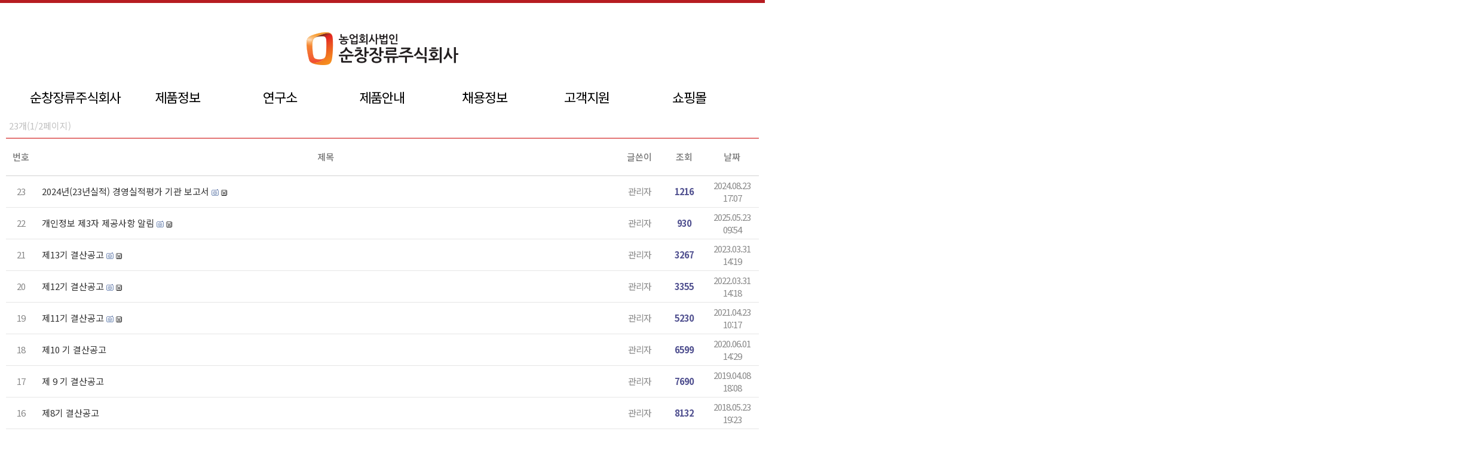

--- FILE ---
content_type: text/html;charset=utf-8
request_url: http://scmeju.com/?r=new2018&m=bbs&bid=notice2018
body_size: 36525
content:

<!DOCTYPE html PUBLIC "-//W3C//DTD XHTML 1.0 Transitional//EN" "http://www.w3.org/TR/xhtml1/DTD/xhtml1-transitional.dtd">
<html id="kimsQStart" lang="ko" xml:lang="ko" xmlns="http://www.w3.org/1999/xhtml">
<head>
<meta http-equiv="content-type" content="text/html;charset=utf-8" />
<title>순창장류주식회사</title>
<meta name="robots" content="ALL" />
<meta name="generator" content="kimsQ-RB 1.2.1" /> 
<meta name="author" content="scmeju.com" /> 
<meta name="title" content="순창장류주식회사2018 - 공지사항" /> 
<meta name="subject" content="공지사항" /> 
<meta name="keywords" content="공지사항" /> 
<meta name="description" content="" />
<meta name="classification" content="" />
<meta name="reply-to" content="" />
<meta name="content-language" content="" />
<meta name="build" content="" />
<meta name="copyright" content="Copyrights © 2026 scmeju.com All Rights Reserved" />
 
<script type="text/javascript" src="http://ajax.aspnetcdn.com/ajax/jQuery/jquery-1.7.1.min.js"></script>
<script type="text/javascript" src="http://ajax.aspnetcdn.com/ajax/jquery.ui/1.8.16/jquery-ui.min.js"></script> 
<link type="text/css" rel="stylesheet" charset="utf-8" href="/_core/css/sys.css?nFlag=202601" />
<link type="text/css" rel="stylesheet" charset="utf-8" href="/layouts/bluebDesign_2018/_main.css?nFlag=202601" />
<script type="text/javascript">
//<![CDATA[
var mbrclick= false;
var rooturl = 'http://scmeju.com';
var rootssl = 'https://scmeju.com';
var raccount= 'new2018';
var moduleid= 'bbs';
var memberid= '';
var is_admin= '';
var needlog = '로그인후에 이용하실 수 있습니다. ';
var neednum = '숫자만 입력해 주세요.';
var myagent	= navigator.appName.indexOf('Explorer') != -1 ? 'ie' : 'ns';
//]]>
</script>
<script type="text/javascript" charset="utf-8" src="/_core/js/sys.js?nFlag=202601"></script>
<script type="text/javascript" charset="utf-8" src="/layouts/bluebDesign_2018/_main.js?nFlag=202601"></script>
<link type="text/css" rel="stylesheet" charset="utf-8" href="/layouts/bluebDesign_2018/main.css?nFlag=202601" />
<link type="text/css" rel="stylesheet" charset="utf-8" href="/modules/bbs/_main.css?nFlag=202601" />
<script type="text/javascript" charset="utf-8" src="/modules/bbs/_main.js?nFlag=202601"></script>
<link type="text/css" rel="stylesheet" charset="utf-8" href="/modules/bbs/theme/_pc/list01-2018/_main.css?nFlag=202601" />
<script type="text/javascript" charset="utf-8" src="/modules/bbs/theme/_pc/list01-2018/_main.js?nFlag=202601"></script>
<script type="text/javascript" charset="utf-8" src="/layouts/bluebDesign_2018/_lib/jquery-ui.min.js?nFlag=202601"></script>
</head>
<body>
<!--[if IE]>
<script type="text/javascript" src="./layouts/bluebDesign_2018/_ie/PIE.js"></script>
<![endif]-->

<link rel="stylesheet" href="https://fonts.googleapis.com/earlyaccess/nanumgothic.css"> <!--나눔고딕 폰트 적용-->
<link rel="stylesheet" href="http://fonts.googleapis.com/earlyaccess/nanummyeongjo.css"> <!--나눔명조 폰트 적용--> 
<link rel="stylesheet" href="http://fonts.googleapis.com/earlyaccess/notosanskr.css"> <!--폰트 적용-->
<meta name="viewport" content="width=device-width, initial-scale=1, minimum-scale=1, maximum-scale=1, user-scalable=no" />
<style>
body {
					background:#ffffff 			}
#header {height:130px;}
#header .gnb {top:0px; }
#header .gnb a{color:#474747;font-family:nanumgothic;font-size:11px;font-weight:normal;letter-spacing:-1px}
#header .gnb a:hover{color:#fce700;}
#headerbg {/*background-color:#ffffff;*/filter:alpha(opacity=100);opacity:1;height:130px; background:url(/layouts/bluebDesign_2018/image/menu/header-bg.jpg) repeat-x 0 0;}

#header .logo {width:400px;height:60px;text-align:left; }
#header .logo h1 {text-align:left}
#header .logo h1 a {color:#ffffff;font-family:nanumgothic;font-size:40px;font-weight:bold;letter-spacing:-4px;}
#header .logo span.siteSubCopy {color:#ffffff;font-weight:normal;font-size:14px;font-family:nanumgothic;letter-spacing:0px;margin-left:4px;} 

#footerInfo {z-index:1;position:absolute;left:0;width:100%;display:block;height:320px;}
#footerInfoWrap {width:990px;margin:0 auto;padding:0px 5px;position:relative;height:320px;}

#footerInfoWrap .newNotice li.none,#footerInfoWrap .newPost li.none,#footerInfoWrap .newComment li.none,
#footerInfoWrap .newNotice li a,
#footerInfoWrap .newPost li a,
#footerInfoWrap .customerCont,
#footerInfoWrap .newComment li a {color:#292929;}

#footerInfobg {z-index:0;position:absolute;left:0;width:100%;display:block;background:#ff0000;height:320px;filter:alpha(opacity=10);opacity:0.1;}

#footerWrap {position:relative;height:250px;}
#footer {margin:0;padding:10px 0 20px 0;position:absolute;left:0;display:block;width:100%;z-index:2;height:250px;;}
#footerbg {margin:0;padding:10px 0 20px 0;position:absolute;left:0;display:block;width:100%;z-index:1;background:#454545;filter:alpha(opacity=100);opacity:1;height:250px;}

#footerWrap #footer .footerCont .footerMenu a {color:#ffffff;font-weight:normal;font-size:15px;font-family:nanumgothic;letter-spacing:-1px}
#footerWrap #footer .footerCont .footerMenu a:hover {color:#ffffff}

#lnb {height:65px;}
#lnbbg {background-color:#ffffff;filter:alpha(opacity=100);opacity:1;height:65px;}
#lnb .lnbWrap {height:65px;}

#searchFormView {position:absolute;top:61px;left:813px;display:inline-block}
#search {display:inline-block}
#search label {font-family:arial;color: #f0f0f0;cursor: text;font-size: 12px;font-weight:normal;left:12px !important;position:absolute;top:9px !important;}
#search input {width:140px;height: 35px;background: url("/layouts/bluebDesign_2018/image/searchform.png") repeat scroll 0 0 transparent;border-style: none;border-width: 0;color: #FFFEFF;font: bold 12px/20px "Helvetica Neue",Arial,Helvetica,Geneva,sans-serif;margin:0;padding: 0 35px 0 12px;text-shadow: 0 1px 1px #66AACD;line-height:34px;}
#search:active input {background-position: 0 -34px;}
#search input:focus {background-position: 0 -34px;}
#search button {background-color: transparent;background-image: url("/layouts/bluebDesign_2018/image/btn_search.png");border-style: none;cursor: pointer;height:16px;position: absolute;right:14px;text-indent: -9999px;top:9px;width:18px;}
#search button:hover {background-position: 0 -16px;}
#search button:active {top:10px;right:13px}



#container {width:100%;  margin:0 auto;position:relative;margin:0px auto 0px auto;}
#content {position:relative;_display:inline-block;.display:inline-block;
background-color:#ffffff;border:0px solid #d1d1d1;
padding:0px 0px 0px 0px;

	
		behavior: url(./layouts/bluebDesign_2018/_ie/PIE.htc);
}
#content:after{content:""; display:block; float:none; clear:both;}
#topScroll {position:absolute;bottom:7px;right:7px;z-index:100;display:inline}

#lnbShadow1 {background:url(/layouts/bluebDesign_2018/image/bottom_shadow.png) repeat-x top;height:15px;} 
</style>
<a name="top" id="top"></a>

<div id="wrap" >
	<div id="headerbg"></div>
	<div id="header">
		<!--logo-->
		
					<div class="imglogo">
				<a href="./?r=new2018" title="순창장류주식회사"><img src="./layouts/bluebDesign_2018/_var/new2018/logo_new2018.png" width="270" height="65" alt="순창장류주식회사" id="logo_img_2" /></a>
			</div>
				<!--logo-->
		<div class="shop-link"><a href="http://scmeju.co.kr/main/index.php" target="_blank">쇼핑몰 바로가기</a></div>
		<div class="mobile_list"><a href="javascript:void(0);" onclick="$('#sitemap').toggleClass('on').slideToggle('slow', function() {  });" title="전체메뉴 동작링크"><img alt="전체메뉴" src="/layouts/bluebDesign_2018/image/header_mobile_list.png" /></a></div>


		

		

		<!--gnb-->
		<div class="gnb">
			<ul> <!--
			-->
						</ul>
		</div>
		<!--gnb-->

		<!--searchForm-->
				<!--searchForm-->
	</div>

	<!--lnb-->
	<div id="lnb">
		<style>
/*1*/
#dropdownmenu{width:1000px;margin:0 auto;} 
ul.dropdown {position:relative;list-style:none;margin:0;padding:0;z-index:100;margin:0 auto;}
ul.dropdown:after{content:""; display:block; float:none; clear:both;}
ul.dropdown li {width: calc((100% - 1px) / 7 ); padding:0px 10px; text-align:center; float:left;zoom: 1;list-style:none;margin:0;padding:0;}
ul.dropdown li a {display: block;text-decoration:none; width:100%;height:65px;font-family:'Noto Sans KR', Dotum, Gulim, AppleGothic, Sans-Serif; font-size:22px; font-weight:400; letter-spacing:-1px;display:inline-block;line-height:65px;color:#000000;}
ul.dropdown li a:hover {color:#b61c21}
ul.dropdown li.hover, ul.dropdown li:hover {position:relative; }
ul.dropdown li a:active, ul.dropdown li a.active {color:#b61c21;}
/*2*/
ul.dropdown ul {width:100%;visibility:hidden; position: absolute;top:100%;left:0;margin:0;padding:0;box-shadow:2px 2px 3px rgba(0,0,0,0.3);z-index:4;}
ul.dropdown ul.m2 li { width:100%; position:relative;float:none;background:#f79d1e;filter:alpha(opacity=100);opacity:1;height:40px; line-height:40px; margin:0;padding:0; }
ul.dropdown ul.m2 li.hover, ul.dropdown ul li:hover {position:relative;background:#f79d1e url(/layouts/bluebDesign_2018/image/lnb_hover_bg.png)}
ul.dropdown ul.m2 li a{width:100%;display:inline-block;height:30px;padding:0 10px;width:140px;letter-spacing:-1px;color:#ffffff;line-height:30px;background-image:none;font-weight:400;font-family:'Noto Sans KR', Dotum, Gulim, AppleGothic, Sans-Serif; font-size:15px;}
ul.dropdown ul.m2 li a:hover{color:#ffffff;}
ul.dropdown ul.m2 li a:active, ul.dropdown ul.m2 li a.active {color:#000000}
/*3*/
ul.dropdown ul ul.m3 {left:100%;top:0px;z-index:5}
ul.dropdown li:hover > ul {visibility:visible;}
.subDownArrow {position:absolute;right:10px;top:15px}
</style>

<div class="lnbWrap" id="dropdownmenu">
	<ul id="mainmenu" class="dropdown">
				<li class="d1"><a href="./?r=new2018&c=53/60" target="" >순창장류주식회사</a>


									
				<ul class="m2">	
										<li><a href="./?r=new2018&amp;c=53/60" target="" >인사말</a>
											</li>				
										<li><a href="./?r=new2018&amp;c=53/61" target="" >비전 및 미션</a>
											</li>				
										<li><a href="./?r=new2018&amp;c=53/86" target="" >운영원칙</a>
											</li>				
										<li><a href="./?r=new2018&amp;c=53/62" target="" >연혁 및 조직도</a>
											</li>				
										<li><a href="./?r=new2018&amp;c=53/95" target="" >정보공개</a>
											</li>				
										<li><a href="./?r=new2018&amp;c=53/63" target="" >CI</a>
											</li>				
										<li><a href="./?r=new2018&amp;c=53/66" target="" >공장둘러보기</a>
											</li>				
										<li><a href="./?r=new2018&amp;c=53/67" target="" >찾아오시는길</a>
											</li>				
										<li><a href="./?r=new2018&amp;c=53/96" target="" >윤리경영</a>
											</li>				
									</ul>
		</li>
				<li class="d1"><a href="./?r=new2018&c=54/68" target="" >제품정보</a>


									
				<ul class="m2">	
										<li><a href="./?r=new2018&amp;c=54/68" target="" >순창메주</a>
											</li>				
										<li><a href="./?r=new2018&amp;c=54/69" target="" >한식된장</a>
											</li>				
										<li><a href="./?r=new2018&amp;c=54/70" target="" >한식간장</a>
											</li>				
										<li><a href="./?r=new2018&amp;c=54/71" target="" >청국장</a>
																			<ul class="m3">
															<li><a href="./?r=new2018&amp;c=54/71/87" target="" >청국장</a></li>
															<li><a href="./?r=new2018&amp;c=54/71/88" target="" >매실청국장환</a></li>
														</ul>
											</li>				
										<li><a href="./?r=new2018&amp;c=54/72" target="" >고추장 및 소스류</a>
																			<ul class="m3">
															<li><a href="./?r=new2018&amp;c=54/72/94" target="" >고추장</a></li>
															<li><a href="./?r=new2018&amp;c=54/72/90" target="" >감식초</a></li>
															<li><a href="./?r=new2018&amp;c=54/72/91" target="" >고추기름</a></li>
														</ul>
											</li>				
									</ul>
		</li>
				<li class="d1"><a href="./?r=new2018&c=55/73" target="" >연구소</a>


									
				<ul class="m2">	
										<li><a href="./?r=new2018&amp;c=55/73" target="" >연구개발</a>
											</li>				
									</ul>
		</li>
				<li class="d1"><a href="./?r=new2018&c=56/89" target="" >제품안내</a>


									
				<ul class="m2">	
										<li><a href="./?r=new2018&amp;c=56/89" target="" >제품군</a>
											</li>				
										<li><a href="./?r=new2018&amp;c=56/85" target="" >구매문의</a>
											</li>				
									</ul>
		</li>
				<li class="d1"><a href="./?r=new2018&c=57/75" target="" >채용정보</a>


									
				<ul class="m2">	
										<li><a href="./?r=new2018&amp;c=57/75" target="" >인재상</a>
											</li>				
										<li><a href="./?r=new2018&amp;c=57/76" target="" >인사제도 및 복지제도</a>
											</li>				
										<li><a href="./?r=new2018&amp;c=57/79" target="" >채용공고</a>
											</li>				
									</ul>
		</li>
				<li class="d1"><a href="./?r=new2018&c=58/80" target="" >고객지원</a>


									
				<ul class="m2">	
										<li><a href="./?r=new2018&amp;c=58/80" target="" >공지사항</a>
											</li>				
										<li><a href="./?r=new2018&amp;c=58/81" target="" >포토갤러리</a>
											</li>				
										<li><a href="./?r=new2018&amp;c=58/82" target="" >Q&A</a>
											</li>				
										<li><a href="./?r=new2018&amp;c=58/97" target="" >자료요청</a>
											</li>				
									</ul>
		</li>
				<li class="d1"><a href="http://scmeju.co.kr/shop/main/index.php" target="_blank" >쇼핑몰</a>


					</ul>
</div>

<script type="text/javascript">
$(function(){
var $dropdownLi = $("ul.dropdown li");
    $dropdownLi.hover(function(){
    
        $(this).addClass("hover");
        $('ul:first',this).css('visibility', 'visible');
    
    }, function(){
    
        $(this).removeClass("hover");
        $('ul:first',this).css('visibility', 'hidden');
    
    });
    
    $("ul.dropdown li ul li:has(ul)").find("a:first").append("<img src='/layouts/bluebDesign_2018/image/arrow_right.png' class='subDownArrow' alt=''/>");

});
</script>
	</div>
	<div id="lnbbg"></div>
	<div id='lnbShadow1' style="display:none"></div>	 
	<!--lnb-->
	 	
<style type="text/css">
#sitemap {position:relative;padding: 10px 8px;display:none;height:200px; background:#fff; }
/*#sitemap.on {display:block;}*/
#sitemap .sitemap-box{
		float:left;
		width:140px;
		margin:0px 16px 30px 0px;
		
}
#sitemap .title-box {font-weight: bold;margin-bottom: 10px;padding: 5px 0; font-size:17px; text-align:center;}
#sitemap .title-box a{ color:#fff;}
#sitemap .title-box a:hover{ color:#fff;}
#sitemap .title-box i {background: #dddddd none repeat scroll 0 0;display: inline-block;height: 15px;margin: 0 10px 0 3px;position: relative;top: 2px;width: 3px;}
#sitemap a {color: #616059;}
#sitemap a:hover{ text-decoration:underline; color:#00b0a6; font-weight:bold;}
#sitemap ul.sitemap {display: inline-block;list-style-type: none;margin-bottom: 10px;margin-top: 0;padding-left:5px;width:140px; height:180px; padding-top:10px;}
#sitemap ul.sitemap li {margin: 7px 0;position: relative; font-size:13px; }
#sitemap ul dd{ margin-left:0; line-height:20px; font-size:12px; padding-left:5px; }
#sitemap ul dd a{color:#999}


/*@media (min-width: 769px) and (max-width: 1100px) {*/
@media (max-width: 1100px) {
	#sitemap {height:460px;}
	#sitemap .sitemap-box{float:left;width:19%;height:150px;margin:20px 4px 150px 4px;}
	#sitemap .title-box {font-weight: bold;margin-bottom: 10px;padding: 5px 0; font-size:17px; text-align:center; background:#777}
	#sitemap .title-box a{ color:#fff;}
	#sitemap ul.sitemap {height:180px; padding-top:0px;}
}
@media (max-width: 840px) {
	#sitemap {height:370px;}
	#sitemap .sitemap-box{float:left;width:31%;height:120px;margin:20px 4px;border-right:none;}
	
}
/*
@media (max-width:640px) {
	#sitemap {height:auto;}
	#sitemap .sitemap-box{float:none;width:auto;height:auto;clear:both;margin:20px 0px;}
	#sitemap .title-box {font-size:15px;}
	#sitemap ul.sitemap { height:auto;}
	
	#sitemap .title-box{ background:none;  border-bottom:1px #FF0000 solid;font-weight:400;text-align:left;}
	#sitemap .title-box a{color:#F00; }
}
*/
	
@media (max-width: 420px) {
	#sitemap {height:auto;}
	#sitemap .sitemap-box{float:none; width:auto; height:auto; clear:both; margin:20px 0px;}
	#sitemap .title-box {font-size:15px;}
	#sitemap ul.sitemap { height:auto ;}
}
	
</style>



<div id="sitemap">
	<div class="article" style=" margin:0 auto;">
					<div class="sitemap-box">
				<div class="title-box"><!--<i></i>--><a href="./?r=new2018&c=53/60" >순창장류주식회사</a></div>
									<ul class="sitemap">
																			<li class="item2"><a href="./?r=new2018&amp;c=53/60"  title="인사말">인사말</a></li>
																				<li class="item2"><a href="./?r=new2018&amp;c=53/61"  title="비전 및 미션">비전 및 미션</a></li>
																				<li class="item2"><a href="./?r=new2018&amp;c=53/86"  title="운영원칙">운영원칙</a></li>
																				<li class="item2"><a href="./?r=new2018&amp;c=53/62"  title="연혁 및 조직도">연혁 및 조직도</a></li>
																				<li class="item2"><a href="./?r=new2018&amp;c=53/95"  title="정보공개">정보공개</a></li>
																				<li class="item2"><a href="./?r=new2018&amp;c=53/63"  title="CI">CI</a></li>
																				<li class="item2"><a href="./?r=new2018&amp;c=53/66"  title="공장둘러보기">공장둘러보기</a></li>
																				<li class="item2"><a href="./?r=new2018&amp;c=53/67"  title="찾아오시는길">찾아오시는길</a></li>
																				<li class="item2"><a href="./?r=new2018&amp;c=53/96"  title="윤리경영">윤리경영</a></li>
																		</ul>
							</div>
					<div class="sitemap-box">
				<div class="title-box"><!--<i></i>--><a href="./?r=new2018&c=54/68" >제품정보</a></div>
									<ul class="sitemap">
																			<li class="item2"><a href="./?r=new2018&amp;c=54/68"  title="순창메주">순창메주</a></li>
																				<li class="item2"><a href="./?r=new2018&amp;c=54/69"  title="한식된장">한식된장</a></li>
																				<li class="item2"><a href="./?r=new2018&amp;c=54/70"  title="한식간장">한식간장</a></li>
																				<li class="item2"><a href="./?r=new2018&amp;c=54/71"  title="청국장">청국장</a></li>
															<dl class="sitemap">
																		<dd><a href="./?r=new2018&amp;c=54/71/87"  title="청국장">청국장</a></dd><dd><a href="./?r=new2018&amp;c=54/71/88"  title="매실청국장환">매실청국장환</a></dd>								</dl>
																				<li class="item2"><a href="./?r=new2018&amp;c=54/72"  title="고추장 및 소스류">고추장 및 소스류</a></li>
															<dl class="sitemap">
																		<dd><a href="./?r=new2018&amp;c=54/72/94"  title="고추장">고추장</a></dd><dd><a href="./?r=new2018&amp;c=54/72/90"  title="감식초">감식초</a></dd><dd><a href="./?r=new2018&amp;c=54/72/91"  title="고추기름">고추기름</a></dd>								</dl>
																		</ul>
							</div>
					<div class="sitemap-box">
				<div class="title-box"><!--<i></i>--><a href="./?r=new2018&c=55/73" >연구소</a></div>
									<ul class="sitemap">
																			<li class="item2"><a href="./?r=new2018&amp;c=55/73"  title="연구개발">연구개발</a></li>
																		</ul>
							</div>
					<div class="sitemap-box">
				<div class="title-box"><!--<i></i>--><a href="./?r=new2018&c=56/89" >제품안내</a></div>
									<ul class="sitemap">
																			<li class="item2"><a href="./?r=new2018&amp;c=56/89"  title="제품군">제품군</a></li>
																				<li class="item2"><a href="./?r=new2018&amp;c=56/85"  title="구매문의">구매문의</a></li>
																		</ul>
							</div>
					<div class="sitemap-box">
				<div class="title-box"><!--<i></i>--><a href="./?r=new2018&c=57/75" >채용정보</a></div>
									<ul class="sitemap">
																			<li class="item2"><a href="./?r=new2018&amp;c=57/75"  title="인재상">인재상</a></li>
																				<li class="item2"><a href="./?r=new2018&amp;c=57/76"  title="인사제도 및 복지제도">인사제도 및 복지제도</a></li>
																				<li class="item2"><a href="./?r=new2018&amp;c=57/79"  title="채용공고">채용공고</a></li>
																		</ul>
							</div>
					<div class="sitemap-box">
				<div class="title-box"><!--<i></i>--><a href="./?r=new2018&c=58/80" >고객지원</a></div>
									<ul class="sitemap">
																			<li class="item2"><a href="./?r=new2018&amp;c=58/80"  title="공지사항">공지사항</a></li>
																				<li class="item2"><a href="./?r=new2018&amp;c=58/81"  title="포토갤러리">포토갤러리</a></li>
																				<li class="item2"><a href="./?r=new2018&amp;c=58/82"  title="Q&A">Q&A</a></li>
																				<li class="item2"><a href="./?r=new2018&amp;c=58/97"  title="자료요청">자료요청</a></li>
																		</ul>
							</div>
					<div class="sitemap-box">
				<div class="title-box"><!--<i></i>--><a href="http://scmeju.co.kr/shop/main/index.php"  target='_blank'>쇼핑몰</a></div>
							</div>
			</div>
</div>







<div id="container">
  

<div id="content" class="mainContents" >
	<div class="contentArea" style="position:relative;">
				<div id="bbslist">

	<div class="info">

		<div class="article">
			23개(1/2페이지)
					</div>
		
		<div class="category">
			
					</div>
		<div class="clear"></div>
	</div>


	<table summary="공지사항 게시물리스트 입니다.">
	<caption>공지사항</caption> 
	<colgroup> 
	<col width="50"> 
	<col> 
	<col width="80"> 
	<col width="70"> 
	<col width="90"> 
	</colgroup> 
	<thead>
	<tr>
	<th scope="col" class="side1">번호</th>
	<th scope="col">제목</th>
	<th scope="col">글쓴이</th>
	<th scope="col">조회</th>
	<th scope="col" class="side2">날짜</th>
	</tr>
	</thead>
	<tbody>

	 

			<tr>
	<td>
				23			</td>
	<td class="sbj">
								<a href="/?r=new2018&amp;m=bbs&amp;bid=notice2018&amp;uid=518">2024년(23년실적) 경영실적평가 기관 보고서</a>
		<img src="/_core/image/_public/ico_pic.gif" class="imgpos" alt="사진" title="사진" />		<img src="/_core/image/_public/ico_file.gif" class="imgpos" alt="첨부파일" title="첨부파일" />									</td>
	<td class="name"><span class="hand" onclick="getMemberLayer('1',event);">관리자</span></td>
	<td class="hit b">1216</td>
	<td>2024.08.23 17:07</td>
	</tr> 
			<tr>
	<td>
				22			</td>
	<td class="sbj">
								<a href="/?r=new2018&amp;m=bbs&amp;bid=notice2018&amp;uid=517">개인정보 제3자 제공사항 알림</a>
		<img src="/_core/image/_public/ico_pic.gif" class="imgpos" alt="사진" title="사진" />		<img src="/_core/image/_public/ico_file.gif" class="imgpos" alt="첨부파일" title="첨부파일" />									</td>
	<td class="name"><span class="hand" onclick="getMemberLayer('1',event);">관리자</span></td>
	<td class="hit b">930</td>
	<td>2025.05.23 09:54</td>
	</tr> 
			<tr>
	<td>
				21			</td>
	<td class="sbj">
								<a href="/?r=new2018&amp;m=bbs&amp;bid=notice2018&amp;uid=472">제13기 결산공고</a>
		<img src="/_core/image/_public/ico_pic.gif" class="imgpos" alt="사진" title="사진" />		<img src="/_core/image/_public/ico_file.gif" class="imgpos" alt="첨부파일" title="첨부파일" />									</td>
	<td class="name"><span class="hand" onclick="getMemberLayer('1',event);">관리자</span></td>
	<td class="hit b">3267</td>
	<td>2023.03.31 14:19</td>
	</tr> 
			<tr>
	<td>
				20			</td>
	<td class="sbj">
								<a href="/?r=new2018&amp;m=bbs&amp;bid=notice2018&amp;uid=471">제12기 결산공고</a>
		<img src="/_core/image/_public/ico_pic.gif" class="imgpos" alt="사진" title="사진" />		<img src="/_core/image/_public/ico_file.gif" class="imgpos" alt="첨부파일" title="첨부파일" />									</td>
	<td class="name"><span class="hand" onclick="getMemberLayer('1',event);">관리자</span></td>
	<td class="hit b">3355</td>
	<td>2022.03.31 14:18</td>
	</tr> 
			<tr>
	<td>
				19			</td>
	<td class="sbj">
								<a href="/?r=new2018&amp;m=bbs&amp;bid=notice2018&amp;uid=422">제11기 결산공고</a>
		<img src="/_core/image/_public/ico_pic.gif" class="imgpos" alt="사진" title="사진" />		<img src="/_core/image/_public/ico_file.gif" class="imgpos" alt="첨부파일" title="첨부파일" />									</td>
	<td class="name"><span class="hand" onclick="getMemberLayer('1',event);">관리자</span></td>
	<td class="hit b">5230</td>
	<td>2021.04.23 10:17</td>
	</tr> 
			<tr>
	<td>
				18			</td>
	<td class="sbj">
								<a href="/?r=new2018&amp;m=bbs&amp;bid=notice2018&amp;uid=409">제10 기 결산공고</a>
													</td>
	<td class="name"><span class="hand" onclick="getMemberLayer('1',event);">관리자</span></td>
	<td class="hit b">6599</td>
	<td>2020.06.01 14:29</td>
	</tr> 
			<tr>
	<td>
				17			</td>
	<td class="sbj">
								<a href="/?r=new2018&amp;m=bbs&amp;bid=notice2018&amp;uid=399">제 9 기 결산공고</a>
													</td>
	<td class="name"><span class="hand" onclick="getMemberLayer('1',event);">관리자</span></td>
	<td class="hit b">7690</td>
	<td>2019.04.08 18:08</td>
	</tr> 
			<tr>
	<td>
				16			</td>
	<td class="sbj">
								<a href="/?r=new2018&amp;m=bbs&amp;bid=notice2018&amp;uid=361">제8기 결산공고</a>
													</td>
	<td class="name"><span class="hand" onclick="getMemberLayer('0',event);">관리자</span></td>
	<td class="hit b">8132</td>
	<td>2018.05.23 19:23</td>
	</tr> 
			<tr>
	<td>
				15			</td>
	<td class="sbj">
								<a href="/?r=new2018&amp;m=bbs&amp;bid=notice2018&amp;uid=360">제8(반)기 결산공고</a>
													</td>
	<td class="name"><span class="hand" onclick="getMemberLayer('0',event);">관리자</span></td>
	<td class="hit b">8332</td>
	<td>2017.08.24 14:27</td>
	</tr> 
			<tr>
	<td>
				14			</td>
	<td class="sbj">
								<a href="/?r=new2018&amp;m=bbs&amp;bid=notice2018&amp;uid=359">제7기 결산공고</a>
													</td>
	<td class="name"><span class="hand" onclick="getMemberLayer('0',event);">관리자</span></td>
	<td class="hit b">7589</td>
	<td>2017.06.08 17:19</td>
	</tr> 
			<tr>
	<td>
				13			</td>
	<td class="sbj">
								<a href="/?r=new2018&amp;m=bbs&amp;bid=notice2018&amp;uid=358">제6기 결산공고</a>
													</td>
	<td class="name"><span class="hand" onclick="getMemberLayer('0',event);">관리자</span></td>
	<td class="hit b">8342</td>
	<td>2016.03.31 10:34</td>
	</tr> 
			<tr>
	<td>
				12			</td>
	<td class="sbj">
								<a href="/?r=new2018&amp;m=bbs&amp;bid=notice2018&amp;uid=357">실권주 청약 공고</a>
													</td>
	<td class="name"><span class="hand" onclick="getMemberLayer('0',event);">관리자</span></td>
	<td class="hit b">9261</td>
	<td>2015.11.20 12:32</td>
	</tr> 
			<tr>
	<td>
				11			</td>
	<td class="sbj">
								<a href="/?r=new2018&amp;m=bbs&amp;bid=notice2018&amp;uid=356">제5기(2014년도)결산 공고</a>
													</td>
	<td class="name"><span class="hand" onclick="getMemberLayer('0',event);">관리자</span></td>
	<td class="hit b">9910</td>
	<td>2015.03.25 13:08</td>
	</tr> 
			<tr>
	<td>
				10			</td>
	<td class="sbj">
								<a href="/?r=new2018&amp;m=bbs&amp;bid=notice2018&amp;uid=355">제4기 결산공고</a>
													</td>
	<td class="name"><span class="hand" onclick="getMemberLayer('0',event);">관리자</span></td>
	<td class="hit b">11697</td>
	<td>2014.07.02 10:41</td>
	</tr> 
			<tr>
	<td>
				9			</td>
	<td class="sbj">
								<a href="/?r=new2018&amp;m=bbs&amp;bid=notice2018&amp;uid=354">총무기획팀장 채용 공고</a>
				<img src="/_core/image/_public/ico_file.gif" class="imgpos" alt="첨부파일" title="첨부파일" />									</td>
	<td class="name"><span class="hand" onclick="getMemberLayer('0',event);">관리자</span></td>
	<td class="hit b">13110</td>
	<td>2013.06.05 10:53</td>
	</tr> 
			<tr>
	<td>
				8			</td>
	<td class="sbj">
								<a href="/?r=new2018&amp;m=bbs&amp;bid=notice2018&amp;uid=353">순창장류주식회사에서 알려드리니다.</a>
		<img src="/_core/image/_public/ico_pic.gif" class="imgpos" alt="사진" title="사진" />		<img src="/_core/image/_public/ico_file.gif" class="imgpos" alt="첨부파일" title="첨부파일" />									</td>
	<td class="name"><span class="hand" onclick="getMemberLayer('0',event);">순창장류</span></td>
	<td class="hit b">13411</td>
	<td>2013.02.26 15:21</td>
	</tr> 
			<tr>
	<td>
				7			</td>
	<td class="sbj">
								<a href="/?r=new2018&amp;m=bbs&amp;bid=notice2018&amp;uid=351">직원채용 공고</a>
				<img src="/_core/image/_public/ico_file.gif" class="imgpos" alt="첨부파일" title="첨부파일" />									</td>
	<td class="name"><span class="hand" onclick="getMemberLayer('0',event);">관리자</span></td>
	<td class="hit b">13108</td>
	<td>2012.10.15 14:48</td>
	</tr> 
			<tr>
	<td>
				6			</td>
	<td class="sbj">
								<a href="/?r=new2018&amp;m=bbs&amp;bid=notice2018&amp;uid=348">제8기 결산공고</a>
													</td>
	<td class="name"><span class="hand" onclick="getMemberLayer('0',event);">관리자</span></td>
	<td class="hit b">5945</td>
	<td>2018.05.23 19:23</td>
	</tr> 
			<tr>
	<td>
				5			</td>
	<td class="sbj">
								<a href="/?r=new2018&amp;m=bbs&amp;bid=notice2018&amp;uid=347">제8(반)기 결산공고</a>
													</td>
	<td class="name"><span class="hand" onclick="getMemberLayer('0',event);">관리자</span></td>
	<td class="hit b">6324</td>
	<td>2017.08.24 14:27</td>
	</tr> 
			<tr>
	<td>
				4			</td>
	<td class="sbj">
								<a href="/?r=new2018&amp;m=bbs&amp;bid=notice2018&amp;uid=346">제7기 결산공고</a>
													</td>
	<td class="name"><span class="hand" onclick="getMemberLayer('0',event);">관리자</span></td>
	<td class="hit b">6249</td>
	<td>2017.06.08 17:19</td>
	</tr> 
	 

	
	</tbody>
	</table>

	<div class="bottom">
		<div class="btnbox1">
		<span class="btn00"><a href="/?r=new2018&amp;m=bbs&amp;bid=notice2018&amp;mod=write">글쓰기</a></span>		</div>
		<div class="btnbox2">
		<span class="btn00"><a href="/?r=new2018&amp;m=bbs&amp;bid=notice2018">처음목록</a></span>
		<span class="btn00"><a href="/?r=new2018&amp;m=bbs&amp;bid=notice2018">새로고침</a></span>
		</div>
		<div class="clear"></div>
		<div class="pagebox01">
		<img src="/_core/image/page/default/fp1.gif" alt="처음페이지" /><img src="/_core/image/page/default/p1.gif" alt="이전 10 페이지" /><img src="/_core/image/page/default/l.gif" class="split" alt="" /><span class="selected" title="1 페이지">1</span><img src="/_core/image/page/default/l.gif" class="split" alt="" /><a href="/?r=new2018&amp;m=bbs&amp;bid=notice2018&amp;p=2" class="notselected" title="2 페이지">2</a><img src="/_core/image/page/default/l.gif" class="split" alt="" /><img src="/_core/image/page/default/n1.gif" alt="다음 10 페이지" /><a href="/?r=new2018&amp;m=bbs&amp;bid=notice2018&amp;p=2"><img src="/_core/image/page/default/lp.gif" alt="마지막페이지" /></a>		</div>
	</div>

	<div class="searchform">
		<form name="bbssearchf" action="/">
		<input type="hidden" name="r" value="new2018" />
		<input type="hidden" name="c" value="" />
		<input type="hidden" name="m" value="bbs" />
		<input type="hidden" name="bid" value="notice2018" />
		<input type="hidden" name="cat" value="" />
		<input type="hidden" name="sort" value="gid" />
		<input type="hidden" name="orderby" value="asc" />
		<input type="hidden" name="recnum" value="20" />
		<input type="hidden" name="type" value="" />
		<input type="hidden" name="iframe" value="" />
		<input type="hidden" name="skin" value="" />

				<select name="where">
		<option value="subject|tag">제목+태그</option>
		<option value="content">본문</option>
		<option value="name">이름</option>
		<option value="nic">닉네임</option>
		<option value="id">아이디</option>
		<option value="term">등록일</option>
		</select>
		
		<input type="text" name="keyword" size="30" value="" class="input" />
		<input type="submit" value=" 검색 " class="btngray" />
				</form>
	</div>

</div>

	</div>

			<a href="#top" id="topScroll"><img src="/layouts/bluebDesign_2018/image/btn_top.png" alt="위로" /></a>
	</div>

<div class="clear"></div>


</div><!--container--> 
	

        

 <!--<div class="banner">
 <div class="chapter06" >
    <h4 class="tilte-p">관련업체</h4>  
		<span><a href="http://www.mifi.kr/" target="_blank"><img src="	/layouts/bluebDesign_2018/image/main/fbanner1.jpg" alt="발효미생물산업진흥원" /></a></span>
		<span><a href="https://www.iosc.re.kr/" target="_blank"><img src="	/layouts/bluebDesign_2018/image/main/fbanner2.jpg"  alt="건강장수연구소" / ></a></span>
		<span><a href="http://sc2rang.com" target="_blank"><img src="	/layouts/bluebDesign_2018/image/main/fbanner3.jpg"  alt="순창군공동조합법인" / ></a></span>
		<span><a href="http://www.kopickle.kr/" target="_blank"><img src="	/layouts/bluebDesign_2018/image/main/fbanner5.jpg"  alt="한국절임" /></a></span>		
	</div>
		</div>
		</div>  -->




	<div id="footerWrap">
		<div id="footer">
			<div class="footerCont" style="height:250px">
								<div class="footerLogo" style="width:270px;height:65px; margin:15px auto; ">
					<a href="./?r=new2018"><img src="/layouts/bluebDesign_2018/_var/new2018/footerLogo_new2018.png" width="270" height="65" alt="순창장류주식회사" /></a>
				</div>
				
				
				<div class="footerMenu">
					<a href="./?r=new2018&amp;mod=private"><b>개인정보 취급방침</b></a> <span class="split">&nbsp;|&nbsp;</span>
					<a href="./?r=new2018&amp;mod=agreement">홈페이지 이용약관</a> <span class="split">&nbsp;|&nbsp;</span> 
					<a href="/?r=new2018&c=53/67">오시는 길</a> 
					<!--<a href="http://validator.w3.org/check?url=referer" target="_blank" title="W3C XHTML 1.0 VALIDATION">XHTML 1.0 VALIDATION</a><br/>-->
				</div>

									<div class="footerSiteInfo" style="color:#858585;">
												<p id="siteAddressText">56048 전북특별자치도 순창군 순창읍 민속마을길 61-17(백산리 805-12)  대표전화 : 063-653-9592</p>
												
						<address style="color:#858585;">
						Copyrights © 2026 scmeju.com All Rights Reserved. (Excute Time 0.557)
						</address>
					</div>
								
			</div>
		</div>
		<div id="footerbg"></div>
		
		
	</div>
</div>








<script type="text/javascript">
var flashvars = {};
	flashvars.textLogo = '순창메주주식회사';
	flashvars.textLogoSub = '순창메주주식회사';
	flashvars.textLogoSize = '40';
	flashvars.textLogoColor = '0xffffff';
	flashvars.textLogoSpace = '-4';
	flashvars.subtextLogoSize = '14';
	flashvars.subtextLogoColor = '0xffffff';
	flashvars.subtextLogoSpace = '0';
	flashvars.subtextLogoFont = 'nanumgothic';
	flashvars.siteHome = './?r=new2018';

var params = {};
	params.menu = "false";
	params.wmode = "transparent";
	params.quality ="high";

var attributes = {};
	attributes.id = "logoFlashVal";
	attributes.name = "logoFlashVal";
	swfobject.embedSWF("/layouts/bluebDesign_2018/image/flashLogo.swf", "logoFlashVal", "400", "65", "9.0.0","expressInstall.swf", flashvars, params, attributes);
</script>


<!--[if IE 6]>
<script type="text/javascript" src="./layouts/bluebDesign_2018/_ie/png.js"></script>
<script>
  DD_belatedPNG.fix('#lnb,#lnbShadow1,#footer,.tabtitleDrag,#search input,#search button,.submenuWrap,#mainmenu li,#mainmenu li a,.ribbon');
</script>
<![endif]--> 



<div id="_box_layer_"></div>
<div id="_action_layer_"></div>
<div id="_hidden_layer_"></div>
<div id="_overLayer_" class="hide"></div>
<iframe name="_action_frame_bbs" width="0" height="0" frameborder="0" scrolling="no"></iframe>
<script type="text/javascript">
//<![CDATA[
document.body.onclick = closeMemberLayer;
document.onkeydown = closeImgLayer;
//]]>
</script>

<script type="text/javascript">
//<![CDATA[
var Popstring = '';
if(Popstring!='')
{
	frames._action_frame_bbs.location.href='/?r=new2018&system=popup.layer&iframe=Y&pop='+Popstring;
}
function hidePopupLayer(uid) 
{ 
	if (getId('popCheck_'+uid).checked == true)
	{
		var nowcookie = getCookie('popview');
		setCookie('popview', '['+uid+']' + nowcookie , 1);
	}    
	getId('poplayer'+uid).style.display = 'none';
}
//]]>
</script>
</body>
</html>


--- FILE ---
content_type: text/css
request_url: http://scmeju.com/_core/css/sys.css?nFlag=202601
body_size: 7659
content:
/* common */

body {padding:0;margin:0;}

img,p {border:0;margin:0;padding:0;}

form {display:inline;margin:0;padding:0;}



.b {font-weight:bold;}

.u {text-decoration:underline;}

.s {text-decoration:line-through;}

.left {float:left;}

.right {float:right;}

.clear {clear:both;}

.shift {position:relative;left:-2px;}

.hand {cursor:pointer;}

.hide {display:none;}

.sysMsgBox {padding:30px;font-size:15px;font-family:"malgun gothic",dotum;color:#ff0000;font-weight:bold;border:#dfdfdf solid 5px;background:#f9f9f9;text-align:center;}

.sysMsgBox img {position:relative;top:2px;left:-2px;}

.filter {filter:alpha(opacity=20);opacity:0.2;}

.gray {filter:gray();}

.nopm {padding:0;margin:0;}

/* @common */



/* mobile */

#pctomobile {margin:20px 0 0 0;text-align:center;border:#dfdfdf solid 1px;background:#f9f9f9;font-size:25px;font-weight:bold;}

#pctomobile a {display:block;margin:5px;padding:15px;}

/* @mobile */



/* member layer */

.mbrLayerBlock {position:absolute;display:block;background:#ffffff;width:310px;height:450px;border:#333333 solid 1px;border-bottom:#333333 solid 2px;}

/* @member layer */



/* button */

.btn00 {display:inline-block;border-top:#ccc solid 1px;border-left:#ccc solid 1px;border-right:#ccc solid 1px;border-bottom:#ccc solid 1px; border-radius:10px;}

.btn00 a {display:inline-block; padding:5px 20px;color:#444;font-family: 'Noto Sans KR', Dotum, Gulim, AppleGothic, Sans-Serif;font-size:14px;text-decoration:none;letter-spacing:-1px;}

.btn00 a:hover {background:#b61c21; color:#fff;  border-radius:10px; }

.btn00 input {margin:0;cursor:pointer;border-top:#DFDFDF solid 1px;border-left:#DFDFDF solid 1px;border-right:#DFDFDF solid 1px;border-bottom:#C0C0C0 solid 1px;background:#EFEFEF;height:18px;color:#444;font-family: 'Noto Sans KR', Dotum, Gulim, AppleGothic, Sans-Serif;font-weight:bold;font-size:14px;text-decoration:none;letter-spacing:-1px;}

.btn00 input:hover {background:#E1E1E1;}



.btn01 {display:inline-block;border-top:#29447E solid 1px;border-left:#29447E solid 1px;border-right:#29447E solid 1px;border-bottom:#1A356E solid 1px;}

.btn01 a {display:inline-block;border-top:#8A9CC2 solid 1px;background:#5972A8;padding:3px 7px 4px 7px;color:#ffffff;font-family: 'Noto Sans KR', Dotum, Gulim, AppleGothic, Sans-Serif;font-weight:bold;font-size:14px;text-decoration:none;letter-spacing:-1px;}

.btn01 a:hover {background:#687EAC;color:#ffffff;}

.btn01 input {margin:0;cursor:pointer;border-top:#8A9CC2 solid 1px;border-left:#5972A8 solid 1px;border-right:#5972A8 solid 1px;border-bottom:#5972A8 solid 1px;background:#5972A8;height:18px;color:#ffffff;font-family: 'Noto Sans KR', Dotum, Gulim, AppleGothic, Sans-Serif;font-weight:bold;font-size:14px;text-decoration:none;letter-spacing:-1px;}

.btn01 input:hover {background:#687EAC;}



.btn02 {display:inline-block;border-top:#3B6E22 solid 1px;border-left:#3B6E22 solid 1px;border-right:#3B6E22 solid 1px;border-bottom:#2C5115 solid 1px;}

.btn02 a {display:inline-block;border-top:#98C286 solid 1px;background:#6DA952;padding:3px 7px 4px 7px;color:#ffffff;font-family: 'Noto Sans KR', Dotum, Gulim, AppleGothic, Sans-Serif;font-weight:bold;font-size:14px;text-decoration:none;letter-spacing:-1px;}

.btn02 a:hover {background:#6DB947;color:#ffffff;}

.btn02 input {margin:0;cursor:pointer;border-top:#98C286 solid 1px;border-left:#6DA952 solid 1px;border-right:#6DA952 solid 1px;border-bottom:#6DA952 solid 1px;background:#6DA952;height:18px;color:#ffffff;font-family: 'Noto Sans KR', Dotum, Gulim, AppleGothic, Sans-Serif;font-weight:bold;font-size:14px;text-decoration:none;letter-spacing:-1px;}

.btn02 input:hover {background:#6DB947;}



.btnblue {cursor:pointer;border:#3399DD solid 1px;background:url('../image/_public/grad_blue.jpg') #33C9FD left bottom repeat-x;color:#ffffff;height:21px;}

.btngray {cursor:pointer;border:#b61c21 solid 1px;background:#b61c21;color:#ffffff;height:21px;}



.btnGray01 {display:block;height:27px;background:url('../image/btn/gray_01_left.jpg') left no-repeat;}

.btnGray01 i {display:block;height:27px;background:url('../image/btn/gray_01_right.jpg') right no-repeat;font-weight:bold;font-family: 'Noto Sans KR', Dotum, Gulim, AppleGothic, Sans-Serif;font-size:14px;font-style:normal;color:#333333;}

.btnGray01 s {display:inline-block;text-decoration:none;padding:9px 0 0 10px;letter-spacing:-1px;}



.plusBlue s {background:url('../image/btn/add_01_blue.gif') 10px 6px no-repeat;padding:9px 0 0 30px;}

.txtCenter {text-align:center;}

.noIcon s {padding:9px 0 0 0;}

/* @button */



/* pagebpx */

.pagebox01 {}

.pagebox01 .selected,.pagebox .notselected:hover {padding:0 4px 0 4px;font-family:arial;font-size:12px;font-weight:bold;color:#FF5B01;}

.pagebox01 .notselected {padding:0 4px 0 4px;text-decoration:none;font-family:arial;font-size:12px;color:#222;font-weight:bold;}

.pagebox01 img {padding:0 4px 0 4px;margin-bottom:-2px;}



.pagebox02 {}

.pagebox02 .selected,.pagebox .notselected:hover {padding:4px 8px 3px 8px;margin:0 1px 0 1px;border:#dfdfdf solid 1px;font-family:arial;font-size:12px;font-weight:bold;color:#01939c;}

.pagebox02 .notselected {padding:4px 8px 3px 8px;margin:0 1px 0 1px;border:#ffffff solid 1px;text-decoration:none;font-family:arial;font-size:12px;font-weight:bold;color:#777;}

.pagebox02 .split {display:none;}

.pagebox02 img {padding:0 4px 0 4px;margin-bottom:-2px;}

/* @pagebox */



/* input */

.input {border:#dfdfdf solid 1px;padding:2px 0 0 2px;margin:1px;height:16px;}

.input:hover {border:#cdcdcd solid 1px;background:#f9f9f9;}

.input:focus {border:#FF9D1D solid 2px;margin:0;background:#f9f9f9;}

/* @input */



/* scroll */

.scrollbar01 {scrollbar-base-color:#E1E1E1;scrollbar-face-color:#FFF;scrollbar-track-color:#FFF;scrollbar-highlight-color:#FFF;scrollbar-3dlight-color:#E1E1E1;scrollbar-shadow-color:#E1E1E1;scrollbar-darkshadow-color:#FFF;scrollbar-arrow-color:#7a7a7a;}

/* @scroll */



/* tooltip */

.tooltip {position:relative;z-index:20;}

.tooltip span {display:none;}

.tooltip:hover {z-index:21;}

.tooltip:hover span {display:block;position:absolute;padding:10px;line-height:150%;font-weight:normal;font-size:14px;font-family: 'Noto Sans KR', Dotum, Gulim, AppleGothic, Sans-Serif;font-style:normal;color:#222222;text-decoration:none;background:#F4EFDE;border:#666666 solid 1px;filter:alpha(opacity=90);opacity:0.9;border-radius:5px 5px 5px 5px;}

.tooltip ._top {left:-20px;bottom:25px;}

.tooltip ._top i {display:block;width:13px;height:8px;background:url('../image/_public/arr_bottom.gif') no-repeat;position:absolute;bottom:-8px;left:20px;}

.tooltip ._bottom {left:-20px;top:25px;}

.tooltip ._bottom i {display:block;width:13px;height:8px;background:url('../image/_public/arr_top.gif') no-repeat;position:absolute;top:-8px;left:20px;}

.tooltip ._left {top:-10px;}

.tooltip ._left i {display:block;width:8px;height:13px;background:url('../image/_public/arr_right.gif') no-repeat;position:absolute;right:-8px;top:10px;}

.tooltip ._right {top:-10px;}

.tooltip ._right i {display:block;width:8px;height:13px;background:url('../image/_public/arr_left.gif') no-repeat;position:absolute;left:-8px;top:10px;}

.tooltip ._w100 {width:100px;}

.tooltip ._w150 {width:150px;}

.tooltip ._w200 {width:200px;}

.tooltip ._w250 {width:250px;}

.tooltip ._w300 {width:300px;}

.tooltip ._l100 {left:-135px;}

.tooltip ._l150 {left:-185px;}

.tooltip ._l200 {left:-235px;}

.tooltip ._l250 {left:-285px;}

.tooltip ._l300 {left:-335px;}

.tooltip ._r100 {right:-135px;}

.tooltip ._r150 {right:-185px;}

.tooltip ._r200 {right:-235px;}

.tooltip ._r250 {right:-285px;}

.tooltip ._r300 {right:-335px;}

/* @tooltip */





--- FILE ---
content_type: text/css
request_url: http://scmeju.com/layouts/bluebDesign_2018/_main.css?nFlag=202601
body_size: 62235
content:
@charset "utf-8";
@font-face {
	font-family: 'Noto Sans KR';
	font-style: normal;
	font-weight: 100;
	src: url(./fonts/NotoSansKR-Thin.woff2) format('woff2'),  
	url(./fonts/NotoSansKR-Thin.woff) format('woff'),  
	url(./fonts/NotoSansKR-Thin.otf) format('opentype');
}
@font-face {
	font-family: 'Noto Sans KR';
	font-style: normal;
	font-weight: 300;
	src: url(./fonts/NotoSansKR-Light.woff2) format('woff2'),  
	url(./fonts/NotoSansKR-Light.woff) format('woff'), 
	 url(./fonts/NotoSansKR-Light.otf) format('opentype');
}
@font-face {
	font-family: 'Noto Sans KR';
	font-style: normal;
	font-weight: 400;
	src: url(./fonts/NotoSansKR-Regular.woff2) format('woff2'),  
	url(./fonts/NotoSansKR-Regular.woff) format('woff'),  
	url(./fonts/NotoSansKR-Regular.otf) format('opentype');
}
@font-face {
	font-family: 'Noto Sans KR';
	font-style: normal;
	font-weight: 500;
	src: url(./fonts/NotoSansKR-Medium.woff2) format('woff2'),  
	url(./fonts/NotoSansKR-Medium.woff) format('woff'),  
	url(./fonts/NotoSansKR-Medium.otf) format('opentype');
}
@font-face {
	font-family: 'Noto Sans KR';
	font-style: normal;
	font-weight: 700;
	src: url(./fonts/NotoSansKR-Bold.woff2) format('woff2'),  
	url(./fonts/NotoSansKR-Bold.woff) format('woff'),  
	url(./fonts/NotoSansKR-Bold.otf) format('opentype');
}
@font-face {
	font-family: 'nanummyeongjo';
	font-style: regular;
	font-weight: 500;
	src: url(./fonts/nanum-myeongjo-v6-korean_latin-regular.woff2) format('woff2'), 
	url(./fonts/nanum-myeongjo-v6-korean_latin-regulard.woff) format('woff'),  
	url(./fonts/nanum-myeongjo-v6-korean_latin-regular.otf) format('opentype');
}
@font-face {
	font-family: 'nanummyeongjo';
	font-style: bold;
	font-weight: 700;
	src: url(./fonts/nanum-myeongjo-v6-korean_latin-700.woff2) format('woff2'), 
	url(./fonts/nanum-myeongjo-v6-korean_latin-700.woff) format('woff'),  
	url(./fonts/nanum-myeongjo-v6-korean_latin-700.otf) format('opentype');
}




html {width:100%;height:100%;overflow-x:hidden;overflow-y:scroll}
body {padding:0;margin:0;font-size:12px;font-family:'Noto Sans KR', Dotum, Gulim, AppleGothic, Sans-Serif;width:100%;height:100%}
input,select,textarea {font-size:12px;font-family:'Noto Sans KR', Dotum, Gulim, AppleGothic, Sans-Serif;}
img,p {border:0;margin:0;padding:0;}
form {display:inline;margin:0;padding:0;}
select {font-size:12px;font-family:'Noto Sans KR', Dotum, Gulim, AppleGothic, Sans-Serif;}
label {cursor:pointer;}
a {text-decoration:none;color:#000;}
a:hover {color:#666;}
#wrap {width:100%;height:100%;margin:auto;position:relative}
h1, h2, h3, h4, h5, p, span, li, a {font-family:'Noto Sans KR', Dotum, Gulim, AppleGothic, Sans-Serif;}

/*헤드영역*/
#header .shop-link{display: none;}
#headerbg {width:100%;position:absolute;top:0px;left:0;z-index:1; }
#header {width:1200px;position:relative;top:50px;left:0;z-index:2;margin:0 auto;text-align:center;}
#header .logo {position:absolute;}
#header .logo h1 {margin:0 0 0 3px;padding:0;height:35px;}
#header .logo h1 a {font-weight:bold;color:#555;font-size:22px;font-family:'Noto Sans KR', Dotum, Gulim, AppleGothic, Sans-Serif;}
#header .gnb {position:absolute;padding:0;width:360px;text-align:right; right:0px;}
#header .gnb ul {padding:0;margin:0;letter-spacing:-1px;}
#header .gnb li {list-style-type:none;display:inline;padding:5px 0 5px 10px;font:normal 11px "Noto Sans KR",Noto Sans KR;}
#header .gnb .admin a {color:#ff0000;}
#header .headUserHtml {color:#fff}
#lnb {width:100%;position:absolute;margin:0 auto;z-index:2;}
#lnbbg {width:100%;position:relative;margin:0 auto;z-index:1}
#lnb .lnbWrap {width:1200px;margin:0 auto;}

#content {}
#content .subContent { width:100%; margin:0 auto;}
#content .subContent .location {clear:both;font:normal 11px dotum;color:#999;padding:0;text-align:right; display:none;}
#content .subContent .location a {color:#999;letter-spacing:-1px;}
#content .subContent .location a:hover {color:#000}
#content .subContent h3.subTitleSubject {margin:0;padding:0; font-size:32px;font-family:'Noto Sans KR', Dotum, Gulim, AppleGothic, Sans-Serif;font-weight:500;letter-spacing:-1px;margin:90px 0px; color:#333; text-align:center;background:url(./image/main/bar-03.png) no-repeat center bottom; padding-bottom:50px; }
/*--서브메뉴--*/
#content .snb {width:100%;padding:0;margin:0 auto;}
#content .snb .snbBottom {padding:0px;margin-top:10px}

#content .snb .mybox {margin-bottom:10px}
#content .snb .mybox {border:#D4D4D4 solid 1px;}
#content .snb .mybox .login .mbrinfo {background:#F4F4F4;padding:0;border-bottom:#dfdfdf solid 1px;position:relative;height:80px;}
#content .snb .mybox .login .symbol {position:absolute;top:5px;left:5px;}
#content .snb .mybox .login .symbol img {width:37px;height:37px;border:1px #c0c0c0 solid}
#content .snb .mybox .login .namel {position:absolute;top:30px;left:55px;width:120px;height:12px;font-weight:bold;color:#454545;}
#content .snb .mybox .login .namer {position:absolute;top:5px;left:55px;width:108px;height:12px;font-weight:bold;color:#454545;}
#content .snb .mybox .login .score {position:absolute;bottom:12px;left:10px;font-size:11px;font-family:verdana;color:#636363;padding-top:3px;letter-spacing:-1px}
#content .snb .mybox .login .tabbox {}
#content .snb .mybox .login .tabbox .tp {float:left;width:60px;height:24px;line-height:24px;background:#F4F4F4;border-top:#ffffff solid 1px;border-bottom:#D4D4D4 solid 1px;text-align:center;font-weight:bold;color:#9E9E9E;cursor:pointer;position:relative}
#content .snb .mybox .login .tabbox .tp span.mcounter {
	font-weight:normal; font-size:11px; color:#F21914;letter-spacing:-1px;position:absolute;top:-10px;right:2px;font-family:'Noto Sans KR', Dotum, Gulim, AppleGothic, Sans-Serif;
	border-radius:12px;background-color:#ff6000;height:14px;padding:0 5px;color:#fff;line-height:14px;
	box-shadow:1px 1px 3px #ccc;
}
#content .snb .mybox .login .tabbox .tp span.mcounter1 {
	font-weight:normal; font-size:11px; color:#F21914;letter-spacing:-1px;position:absolute;top:-10px;right:2px;font-family:'Noto Sans KR', Dotum, Gulim, AppleGothic, Sans-Serif;
	border-radius:12px;background-color:#999;height:14px;padding:0 5px;color:#fff;line-height:14px;
	box-shadow:1px 1px 3px #ccc;
}
#content .snb .mybox .login .tabbox .vline {border-right:#D4D4D4 solid 1px;}
#content .snb .mybox .login .tabbox .on {background:#ffffff;border-top:#ffffff solid 1px;border-bottom:#ffffff solid 1px;color:#676767;}
#content .snb .mybox .login .lbody {padding:8px;}
#content .snb .mybox .login .lbody ul {padding:0;margin:0;list-style-type:none;}
#content .snb .mybox .login .lbody li {padding:4px 0;line-height:130%;}
#content .snb .mybox .login .lbody li a {font-family:'Noto Sans KR', Dotum, Gulim, AppleGothic, Sans-Serif;font-size:11px;letter-spacing:-1px;line-height:130%}
#content .snb .mybox .login .lbody li .comment {font-family:'Noto Sans KR', Dotum, Gulim, AppleGothic, Sans-Serif;font-size:11px;color:#E75801;padding-left:3px;}
#content .snb .mybox .login .lbody li .new {font-family:'Noto Sans KR', Dotum, Gulim, AppleGothic, Sans-Serif;font-size:10px;color:#ff0000;}
#content .snb .mybox .login .lbody li .reply {font-family:'Noto Sans KR', Dotum, Gulim, AppleGothic, Sans-Serif;font-size:11px;color:#888888;letter-spacing:-1px}
#content .snb .mybox .login .lbody li .pic {float:left;width:35px;}
#content .snb .mybox .login .lbody li .info {float:left;width:130px;}
#content .snb .mybox .login .lbody li a.lbmore {display:block;text-align:center;border:1px #ddd solid;padding:3px;}
#content .snb .mybox .login .lbody li a.lbmore:hover {color:#ff6000;background:#f0f0f0}
#content .snb .mybox .login .lbody .none {text-align:center;padding-top:40px;}
#content .snb .mybox .login .lbody .none span {display:block;font-weight:bold;font-size:13px;letter-spacing:-1px;} 
#content .snb .mybox .login .lbody .none p {padding:10px 0 40px 0;color:#9C9C9C;line-height:140%;letter-spacing:-1px;font-size:11px}

#content .snb .mybox .logout .tabbox {}
#content .snb .mybox .logout .tabbox .np {padding:10px 0 10px 10px;background:#F4F4F4;border-bottom:#D4D4D4 solid 1px;font-weight:bold;color:#9E9E9E;}
#content .snb .mybox .logout .tabbox .tp {float:left;width:90px;height:22px;background:#F4F4F4;border-bottom:#D4D4D4 solid 1px;text-align:center;font-weight:bold;color:#9E9E9E;padding-top:12px;cursor:pointer;}
#content .snb .mybox .logout .tabbox .vline {width:91px;border-right:#D4D4D4 solid 1px;}
#content .snb .mybox .logout .tabbox .on {background:#ffffff;border-bottom:#ffffff solid 1px;color:#676767;}
#content .snb .mybox .logout .nlog {margin-top:10px;padding:0 0 30px 10px;position:relative;height:65px;}
#content .snb .mybox .logout .i1 {position:absolute;font-size:11px;font-family:'Noto Sans KR', Dotum, Gulim, AppleGothic, Sans-Serif;color:#67686A;letter-spacing:-1px;padding-bottom:3px;}
#content .snb .mybox .logout .i1 .input {float:left;width:110px;height:17px;border:#BEBEBE solid 1px;font-size:12px;font-family:tahoma}
#content .snb .mybox .logout .i1 .input:focus {border:#BEBEBE solid 2px;}
#content .snb .mybox .logout .i2 {position:absolute;top:48px;left:8px;font-family:'Noto Sans KR', Dotum, Gulim, AppleGothic, Sans-Serif;font-size:11px;letter-spacing:-1px}
#content .snb .mybox .logout .i3 {position:absolute; top:1px;left:127px;}

#content .snb .mybox .logout .rbtm {position:absolute;bottom:4px;left:8px;font-size:11px;font-family:'Noto Sans KR', Dotum, Gulim, AppleGothic, Sans-Serif;color:#67686A;letter-spacing:-1px;padding:10px 0 0 3px;}
#content .snb .mybox .logout .rbtm .ipc {color:#67686A}
#content .snb .mybox .logout .rbtm a {color:#313946;}
#content .snb .mybox .logout .rbtm span {padding:0 5px 0 5px;}
#content .snb .mybox .logout .slog {padding:20px 10px 10px 10px;}
#content .snb .mybox .logout .slog .icon {width:160px;padding:0px;text-align:center;}
#content .snb .mybox .logout .slog .icon img {cursor:pointer;margin:0 4px 0 4px;}
#content .snb .mybox .logout .slog .guide {line-height:140%;font-size:11px;font-family:'Noto Sans KR', Dotum, Gulim, AppleGothic, Sans-Serif;color:#999;letter-spacing:-1px;padding:10px 0 0 0;}


#content .snb .category {padding:0;   width:100%;}
#content .snb .category h2 {margin:0px;font-family:'Noto Sans KR', Dotum, Gulim, AppleGothic, Sans-Serif;font-size:40px;letter-spacing:-1px;font-weight:400;color:#fff;text-align:center; height:475px;line-height:380px;}
.category-bg { height:250px; width:100%;  background: url(./image/category-bg.png) repeat-x top; position:absolute; top:225px;}
#content .snb .category ul {padding:0;  text-align:center; width:100%; margin-top:200px;}
#content .snb .category li {list-style-type:none;margin:0 auto; display:inline-block; }

#content .snb .category .m2 {letter-spacing:-1px; text-align:center;}
#content .snb .category .m2 a {font-family:'Noto Sans KR', Dotum, Gulim, AppleGothic, Sans-Serif;color:#444;display:block;padding-left:0px;height:50px;line-height:50px; width:185px; border:1px #ccc solid; margin:5px 3px;font-size:17px; border-radius:10px}
#content .snb .category .m2 a:hover {text-decoration:none;color:#b61c21;background-color:#efefef}

#content .snb .category .selected2 a { background-color:#b61c21; color:#fff;font-weight:600; }
#content .snb .category .selected2 a:hover {color:#fff; text-decoration:none; background-color:#b61c21; }
#content .snb .category .selected2 span.num {color:#fff}

#content .snb .category .orange a {background:url(./image/sub_active_orange.jpg) repeat-x 0 0;}
#content .snb .category .green a {background:url(./image/sub_active_green.jpg) repeat-x 0 0;}
#content .snb .category .blue a {background:url(./image/sub_active_blue.jpg) repeat-x 0 0;}
#content .snb .category .light_blue a {background:url(./image/sub_active_light_blue.jpg) repeat-x 0 0;}
#content .snb .category .black a {background:url(./image/sub_active_black.jpg) repeat-x 0 0;}
#content .snb .category .grey a {background:url(./image/sub_active_grey.jpg) repeat-x 0 0;}
#content .snb .category .red a {background:url(./image/sub_active_red.jpg) repeat-x 0 0;}

#content .snb .category ul li ul {margin:0px;background:none; padding:10px 0;border-top:none; position:absolute;}
#content .snb .category ul li ul li.m3 {font-weight:normal;font-size:12px;border-bottom:none; border-right:1px #ccc solid; }
#content .snb .category ul li ul li.m3:last-child {border-right:0px #eee solid}
#content .snb .category ul li ul li.m3 a { font-size:15px;font-weight:normal;font-family:'Noto Sans KR', Dotum, Gulim, AppleGothic, Sans-Serif;color:#000;display:unset;height:20px;line-height:20px; border:0px; letter-spacing:-1px; background-color:#fff; width:85px;}
#content .snb .category ul li ul li.m3 a:hover {text-decoration:none;color:#b61c21;background-color:#fff;}
 
#content .snb .category ul li ul li.selected3 a {color:#b61c21;font-weight:500; }
#content .snb .category .spaceLi {height:7px;}
#content .snb .category .new {font:normal 10px arial;color:#ff0000;}
#content .snb .category .num {font:normal 11px arial;color:#999;}

/*하단정보영역*/
#footerInfoWrap .newPhoto {position:absolute;left:0;width:210px}
#footerInfoWrap .newPhoto .tt {padding:0 0 8px 0;font-weight:bold;color:#666;}
#footerInfoWrap .newPhoto .pic {float:left;margin:0 0 8px 5px;padding:3px;background:#fff}
#footerInfoWrap .newPhoto .pic:hover{background:#ff6000}
#footerInfoWrap .newPhoto .pic img {width:54px;height:45px;}
#footerInfoWrap .newPhoto .nomargin {margin:0 0 7px 0;clear:both;}

#footerInfoWrap .newPost {position:absolute;left:250px;width:210px}
#footerInfoWrap .newPost .tt {padding:0 0 8px 0;font-weight:bold;color:#666;}
#footerInfoWrap .newPost ul {padding:0;margin:0;}
#footerInfoWrap .newPost li {list-style-type:none;margin-bottom:5px;}
#footerInfoWrap .newPost li a {font-family:'Noto Sans KR', Dotum, Gulim, AppleGothic, Sans-Serif;font-size:11px;color:#ccc;letter-spacing:-1px;line-height:135%;background:url(./image/ico_dot.gif) no-repeat 15px 4px;padding-left:23px;display:block}
#footerInfoWrap .newPost li a:hover {text-decoration:none;color:#ff6000;background-position:15px -41px}
#footerInfoWrap .newPost li .comment {font:normal 11px arial;color:#FC6138;}
#footerInfoWrap .newPost li .trackback {font:normal 11px arial;color:#02ACD6;}
#footerInfoWrap .newPost li .new {font-family:'Noto Sans KR', Dotum, Gulim, AppleGothic, Sans-Serif;font-size:10px;color:#ff0000;}
#footerInfoWrap .newPost .none {padding:0 0 0 15px;font-size:11px;color:#ddd;letter-spacing:-1px;}

#footerInfoWrap .newComment {position:absolute;left:250px;width:210px}
#footerInfoWrap .newComment .tt {padding:0 0 8px 0;font-weight:bold;color:#666;}
#footerInfoWrap .newComment ul {padding:0;margin:0;}
#footerInfoWrap .newComment li {list-style-type:none;margin-bottom:5px;}
#footerInfoWrap .newComment li a {font-family:'Noto Sans KR', Dotum, Gulim, AppleGothic, Sans-Serif;font-size:11px;color:#ccc;letter-spacing:-1px;line-height:135%;background:url(./image/ico_dot.gif) no-repeat 15px 4px;padding-left:23px;display:block}
#footerInfoWrap .newComment li a:hover {text-decoration:none;color:#ff6000;background-position:15px -41px}
#footerInfoWrap .newComment li .comment {font:normal 11px arial;color:#FC6138;}
#footerInfoWrap .newComment li .trackback {font:normal 11px arial;color:#02ACD6;}
#footerInfoWrap .newComment li .new {font-family:'Noto Sans KR', Dotum, Gulim, AppleGothic, Sans-Serif;font-size:10px;color:#ff0000;}
#footerInfoWrap .newComment .none {padding:0 0 0 15px;font-size:11px;color:#ddd;letter-spacing:-1px;}

#footerInfoWrap .newNotice {position:absolute;left:250px;width:210px}
#footerInfoWrap .newNotice .tt {padding:0 0 8px 0;font-weight:bold;color:#666;}
#footerInfoWrap .newNotice ul {padding:0;margin:0;}
#footerInfoWrap .newNotice li {list-style-type:none;margin-bottom:5px;}
#footerInfoWrap .newNotice li a {font-family:'Noto Sans KR', Dotum, Gulim, AppleGothic, Sans-Serif;font-size:11px;color:#ccc;letter-spacing:-1px;line-height:135%;background:url(./image/ico_dot.gif) no-repeat 15px 4px;padding-left:23px;display:block}
#footerInfoWrap .newNotice li a:hover {text-decoration:none;color:#ff6000;background-position:15px -41px}
#footerInfoWrap .newNotice li .comment {font:normal 11px arial;color:#FC6138;}
#footerInfoWrap .newNotice li .trackback {font:normal 11px arial;color:#02ACD6;}
#footerInfoWrap .newNotice li .new {font-family:'Noto Sans KR', Dotum, Gulim, AppleGothic, Sans-Serif;font-size:10px;color:#ff0000;}
#footerInfoWrap .newNotice .none {padding:0 0 0 15px;font-size:11px;color:#ddd;letter-spacing:-1px;}

#footerInfoWrap .postCalendar,#footerInfoWrap .bottomRss,#footerInfoWrap .bottomCounter {
	-webkit-border-radius: 8px;	-moz-border-radius:8px;	border-radius: 8px;
	-moz-box-shadow:1px 1px 6px rgba(0,0,0,0.5);-webkit-box-shadow:1px 1px 6px rgba(0,0,0,0.5);box-shadow:1px 1px 6px rgba(0,0,0,0.5);behavior: url(./_ie/PIE.htc);
}

#footerInfoWrap .postCalendar {position:absolute;width:184px;left:810px;background:#fff;border:2px #c0c0c0 solid;top:20px;}
#footerInfoWrap .postCalendar .tt {padding:5px 0 5px 0;text-align:center;font-weight:bold;font-family:verdana;color:#666;}
#footerInfoWrap .postCalendar .tt img {position:relative;top:-1px;}
#footerInfoWrap .postCalendar .sunday {color:#2B97D7;}
#footerInfoWrap .postCalendar .week {height:20px;}
#footerInfoWrap .postCalendar .week td {color:#333;background:#f9f9f9;}
#footerInfoWrap .postCalendar table {width:100%;}
#footerInfoWrap .postCalendar td {text-align:center;color:#666;font-family:'Noto Sans KR', Dotum, Gulim, AppleGothic, Sans-Serif;font-size:11px;}

#footerInfoWrap .bottomRss {position:absolute;left:810px;width:174px;height:18px;padding:5px;background:#fff url(./image/rss.gif) no-repeat 5px 6px;border:2px #c0c0c0 solid;text-align:right;line-height:18px;}
#footerInfoWrap .bottomRss {font-family:tahoma;font-size:11px;}
#footerInfoWrap .bottomCounter {position:absolute;left:810px;background:#fff url(./image/ico_count.gif) no-repeat 8px 1px;width:114px;padding:5px 5px 5px 65px;border:2px #c0c0c0 solid;font-family:tahoma;font-size:11px;color:#777}
#footerInfoWrap .customerCont {position:absolute;width:200px;height:200px;font-family:'Noto Sans KR', Dotum, Gulim, AppleGothic, Sans-Serif;font-size:11px;color:#ddd;letter-spacing:-1px;}
#footerInfoWrap .customerCont a {color:#fff;}
#footerInfoWrap .customerCont a:hover {color:#ff6000;}

/*하단*/
#footer {margin:0;padding:0 0 20px 0;position:absolute;left:0;display:block;width:100%;z-index:2}
#footerbg {margin:0;padding:0 0 20px 0;position:absolute;left:0;display:block;width:100%;z-index:1;}

#footer .footerCont {width:1200px;margin:0 auto;display:block;position:relative; padding-top:20px;}
#footer .footerCont div.footerMenu {text-align:center;margin-bottom:0px;padding:25px 0px;}
#footer .footerCont div.footerMenu a {font-size:17px !important;font-family:'Noto Sans KR' !important ;color:#fff !important ;letter-spacing:-1px;}
#footer .footerCont div.footerMenu a b { font-weight:600;}
#footer .footerCont div.footerMenu a:hover {color:#ff6000}
#footer .footerCont div.footerMenu .split {font-family:'Noto Sans KR', Dotum, Gulim, AppleGothic, Sans-Serif;font-size:15px;color:#c0c0c0;}

#footer .footerCont div.footerSiteInfo {font-family:'Noto Sans KR', Dotum, Gulim, AppleGothic, Sans-Serif; font-size:15px;color:#858585;text-align:center;width:100%;margin:0 auto}
#footer .footerCont address {font-family:'Noto Sans KR', Dotum, Gulim, AppleGothic, Sans-Serif;font-size:15px;font-style:normal;color:#858585;text-align:center;margin-top:0px;}
#footer .footerCont .footerLogo { }
#footer .footerCont .qrimage {position:absolute;right:0;top:0}

/*etc*/
.templatePreview {position:fixed;top:0;left:0;z-index:1000;background:#ff6000;padding:15px;border:3px #000 solid;color:#fff;text-align:center}
.usersavePreview {position:fixed;top:0;left:0;z-index:1000;background:#00ccff;padding:15px;border:3px #000 solid;color:#fff;text-align:center}

/*탭메뉴01*/
.tab01 {background: url("./image/bg_tab.gif") no-repeat scroll 0 top transparent;overflow: hidden;position: relative;}
.tab01 ul {margin:0;padding:0;overflow: hidden;padding-left: 1px;width: 100%;}
.tab01 li {background: url("./image/bg_tab.gif") no-repeat scroll -1px top transparent;display: inline;float: left;margin-left: -1px;padding-left: 5px;}
.tab01 li a {background: url("./image/bg_tab.gif") no-repeat scroll right top transparent;display: inline-block;height: 32px;letter-spacing: -1px;line-height: 32px;padding:0 20px 0 16px;text-decoration: none;vertical-align: top;text-align:Center}
.tab01 li a:hover, .tab01 li a:active {text-decoration: none;}
.tab01 li.selected {background-position: 0 -58px;margin-right: 1px;position: static;z-index: 10;}
.tab01 li.selected a {background-position: right -58px;color: #ff6000;font-weight: bold;}

div.depth5 {list-style:none;height:33px;border-bottom:1px #bbb solid;margin-top:5px;}
div.depth5 a{display:inline-block;padding:8px 15px 5px 15px;letter-spacing:-0.5px;margin-right:10px;background:url('./image/common/bul_arrow1.gif') no-repeat 0 10px;font-weight:bold;}
div.depth5 a.selected5 {background:#ff6000;font-weight:bold;color:#fff;-webkit-border-radius: 3px; -moz-border-radius: 3px;}

#pctomobile {visibility:hidden}
#pctomobile_blueb {position:absolute;bottom:-70px;z-index:10000;display:block;width:100%;border:1px #000 solid;background:#e0e0e0;height:70px;text-align:center;font-family:'Noto Sans KR', Dotum, Gulim, AppleGothic, Sans-Serif;font-size:24px;color:#fff;line-height:70px;}


/**/
#pages_join, #pages_login, #mypage_main, #pages_top, #pages_all, .iframe, #bbslist, #bbsview, #bbswrite, #guidebox, #scraplist, #paperlist, #friendlist, #pointlist, #loglist {width: 1200px; margin: 0 auto; padding: 30px 0;}



/*메인*/

.main {  width:100%;}
.main .tilte-b { font-family:nanummyeongjo; font-size:48px; letter-spacing:-1px; margin:0px; padding:0px; font-weight:600;background:url(./image/main/bar-01.png) no-repeat center bottom; padding-bottom:50px; margin-bottom:50px; text-align:center;}
.main .title-s { font-size:22px; color:#747474; width:320px; margin:0 auto; font-weight:300; text-align:center; word-break:keep-all; line-height:28px;}
.main .title-g { font-family:nanummyeongjo; font-size:36px; letter-spacing:-1px; margin:0px; padding:0px; font-weight:600;background:url(./image/main/bar-02.png) no-repeat left bottom; padding-bottom:20px; margin-bottom:20px; text-align:left; color:#2e6145; text-transform:uppercase}
.main .title-n { font-size:15px; color:#747474; width:180px; margin:0; font-weight:300; text-align:left; word-break:keep-all; display:block;}
.main .tilte-w { font-family:nanummyeongjo; font-size:48px; letter-spacing:-1px; margin:0px; padding:0px; font-weight:600;background:url(./image/main/bar-04.png) no-repeat center bottom; padding-bottom:50px; margin-bottom:50px; text-align:center; color:#fff;}
.main .tilte-p { font-family:nanummyeongjo; font-size:36px; letter-spacing:-1px; margin:0px; padding:0px; font-weight:600;background:url(./image/main/bar-03.png) no-repeat center bottom; padding-bottom:50px; margin-bottom:50px; text-align:center; }
.main .more-btn { padding:2px 5px; font-size:15px; letter-spacing:-1px; border:2px #dddddd solid; display:block; color:#2e6145; text-align:center; width:100px; margin-top:35px; font-weight:400;}


.visual{ position:relative; z-index:1; width: 100%; }
.visual ul { margin:0; padding:0px;}
.visual ul li { height:740px; }
.visual ul li a { display:block; }
.visual ul li .inner { position:relative; height:740px; width:100%; margin:0 auto; }

.vis_tit01 { z-index:1;position:absolute; top:280px; text-align:center; width:100%; opacity:0; font-size:24px; font-weight:400; letter-spacing:-1; color:#e2bd7e;}
.vis_tit02 { z-index:1; font-family:nanummyeongjo; position:absolute; top:280px; text-align:center; width:100%;opacity:0; font-size:56px; font-weight:600; letter-spacing:-1; color:#fff; line-height:70px;  word-break:keep-all;}
.vis_txt { z-index:1; position:absolute; top:580px; right:-200px; opacity:0; }


.vis_tit03 { z-index:1;position:absolute; top:280px; text-align:center; width:100%; opacity:0; font-size:24px; font-weight:400; letter-spacing:-1; color:#e2bd7e;}
.vis_tit04 { z-index:1; font-family:nanummyeongjo; position:absolute; top:280px; text-align:center; width:100%;opacity:0; font-size:56px; font-weight:600; letter-spacing:-1; color:#fff; line-height:70px;  word-break:keep-all;}
.vis_txt2 { z-index:1; position:absolute; top:580px; left:-200px; opacity:0; } 

.vis_bok { z-index:1; position:absolute; bottom:25px; right:212px; }
.vis_bg { position:absolute; top:0px; left:0px; }
.vis_tit01_01 { z-index:1; position:absolute; top:215px; left:50%; margin-left:-535px; }
.visual ul { overflow:hidden; }
.bx-clone * { display:none !important; }
.visual .bx-pager { position:absolute; bottom:60px; width:100%; text-align:center; }
.visual .bx-pager div { display:inline-block; text-align:center; margin-left:7px; }
.visual .bx-pager div:first-child { margin-left:0px; }
.visual .bx-pager a { display:inline-block; width:24px; height:24px; text-indent:-9999px; background:url('./image/main/pager.png') no-repeat; }
.visual .bx-pager a.active { background:url('./image/main/pager_on.png') no-repeat; }



#header .mobile_list{ display:none}


.main .chapter01-bg {background:url(./image/main/icon-bg.jpg) no-repeat center; background-size: auto 100%; } 
.main .chapter01 { width:100%;margin:0 auto;  text-align:center; padding:70px 0px;}
.main .chapter01 ul { margin-top:100px; padding:0px;}
.main .chapter01 ul li { display:inline-table; vertical-align:top; margin:20px;width:250px; height:250px;  list-style-type:none; }
.main .chapter01 ul li p { font-size:19px; width:160px;word-break:keep-all; margin:0 auto; text-align:center; letter-spacing:-1px; margin-top:30px; line-height:24px;}  
.quick_menu li a {display:block; vertical-align:top; color:#333; font-size:16px; line-height:26px; position:relative; padding:260px 0 0 0px; text-decoration:none; text-align:center;width:250px;}
.quick_menu li a span {line-height:26px;}
.quick_menu li a:before {content:""; display:block;width:250px; height:250px;border-radius:100%; position:absolute; left:0; top:0; background-size:100% auto !important;
transition : all 0.3s ease; -webkit-transition : all 0.3s ease;}
.quick_menu li.bn01 a:before {background:url(./image/main/quick_menu_icon1.png) no-repeat center top;}
.quick_menu li.bn02 a:before {background:url(./image/main/quick_menu_icon2.png) no-repeat center top;}
.quick_menu li.bn03 a:before {background:url(./image/main/quick_menu_icon3.png) no-repeat center top;}
.quick_menu li.bn04 a:before {background:url(./image/main/quick_menu_icon4.png) no-repeat center top;} 
.quick_menu li.bn05 a:before {background:url(./image/main/quick_menu_icon5.png) no-repeat center top;}
.quick_menu li a:hover, .quick_menu li a:active { color:#b61c21}
.quick_menu li a:hover:before, .quick_menu li a:active:before { background-position:center -252px;}



.main .chapter02 {  max-width:2000px;  margin:0px auto; text-align:center;}
.main .chapter02 ul { margin:0 auto; padding:0px; display:inline-block;}
.main .chapter02 ul li { position:relative;  max-width:100%; float:left;width: calc(100% / 3); list-style:none; margin:0px; padding:0px; overflow:hidden; max-height:700px;}  
.main .chapter02 ul li .box-text { position:absolute; top:70px; text-align:center; width:100%;}
.main .chapter02 ul li  img { text-align:center;  height:100%; transition: all 2.0s ease;   -moz-transition: all 3.0s ease;  -ms-transition: all 3.0s ease;  -webkit-transition: all 3.0s ease;  -o-transition: all 3.0s ease;}
.main .chapter02 ul li:hover img {transform: scale(1.2);  -moz-transform: scale(1.2);  -webkit-transform: scale(1.5);  -o-transform: scale(1.2);  -ms-transform: scale(1.2);  -ms-filter: "progid:DXImageTransform.Microsoft.Matrix(M11=2.0, M12=0, M21=0, M22=2.0, SizingMethod='auto expand')"; /* IE8 */
   filter: progid:DXImageTransform.Microsoft.Matrix(M11=2.0, M12=0, M21=0, M22=2.0, SizingMethod='auto expand'); /* IE6 and 7 */ } 
.main .chapter02 ul li .box-text span { font-size:12px;  height:30px; line-height:30px; display:block; width:20%; margin:0 auto; font-weight:400}
.main .chapter02 ul li .box-text h5 { font-size:36px; font-family:nanummyeongjo; margin:30px auto; padding:0px; letter-spacing:-1px; font-weight:600; width:270px; word-break:keep-all;}
.main .chapter02 ul li .box-text p { font-size:17px;  width:290px; margin:0 auto; word-break:keep-all; line-height:22px; font-weight:300;}
.main .chapter02 ul li .color_g { color:#5a4618}
.main .chapter02 ul li .color_g span { color:#5a4618; border-top:1px solid #5a4618; border-bottom:1px solid #5a4618;}
.main .chapter02 ul li .color_r { color:#ae372c}
.main .chapter02 ul li .color_r span { color:#ae372c; border-top:1px solid #ae372c; border-bottom:1px solid #ae372c;}
.main .chapter02 ul li .color_w { color:#fff}
.main .chapter02 ul li .color_w span { color:#fff; border-top:1px solid #fff; border-bottom:1px solid #fff;}

.main .chapter03-bg { max-width:2000px; background:url(./image/main/icon-bg.png) no-repeat top center;  background-size: auto 100%; margin:0 auto;}
.main .chapter03 { width:100%; padding:90px 0px;text-align:center;} 
.main .chapter03 p { color:#fff;}
.main .chapter03 ul { margin:60px 0px 0px 0px ; padding:0px; text-align:center;}
.main .chapter03 ul li { list-style:none; position:relative; display:inline-block; width:300px; margin:15px; height:300px; background:url(./image/main/li-bg.png) no-repeat center bottom; }
.main .chapter03 ul li img { padding-top:60px;}
.main .chapter03 ul li p { font-size:22px; margin:30px 0px; padding:0px;}
.main .chapter03 ul li span { color:#fff; width:80%; text-align:center; margin:0 auto; font-size:16px; font-weight:400;padding-top:20px; border-top:1px #fff solid; display:block;}


.lineAni{display:inline-block;position:absolute;top:0;left:0;z-index:0;width: calc(100% - 0px);height: calc(100% - 0px);overflow:hidden;  }
.lineAni_top{content:'';display:inline-block;position:absolute;z-index:1;top: 0;left: 0;width:0%;height:10px;background:#fff;opacity:0;transition:all .5s ease-out;}
.lineAni_bottom{content:'';display:inline-block;position:absolute;z-index:1;bottom: 0;left: 0;width:0%;height:10px;background:#fff;opacity:0;transition:all .5s ease-out;}
.lineAni:hover {transition:all .5s ease-in-out;} 

a:focus .lineAni .lineAni_top,.lineAni:hover .lineAni_top{width:100%;opacity:1;transition:all .5s ease-in-out;}
a:focus .lineAni .lineAni_bottom,.lineAni:hover .lineAni_bottom{width:100%;opacity:1;transition:all .5s ease-in-out;}
.lineAni_right{content:'';display:inline-block;position:absolute;z-index:1;top: 0;right: 0;width:10px;height:0%;background:#fff;opacity:0;transition:all .5s ease-out;}
.lineAni_left{content:'';display:inline-block;position:absolute;left: 0;z-index:1;top: 0;width:10px;height:0%;background:#fff;opacity:0;transition:all .5s ease-out;}
a:focus .lineAni .lineAni_right,.lineAni:hover .lineAni_right{height:100%;opacity:1;transition:all .5s ease-in-out;}
a:focus .lineAni .lineAni_left,.lineAni:hover .lineAni_left{height:100%;opacity:1;transition:all .5s ease-in-out;} 


.main .chapter04 { width:1200px; margin:0 auto;padding:90px 0px; } 
.main .chapter04 .notice { display:inline-block; width: calc(100% / 2);  }
.main .chapter04 .chapter04-title { float:left; width:30%;}
.main .chapter04 .qna { width:49%; float:right;}

.main .chapter05-bg { width:100%; background-color:#f2f2f2;}
.main .chapter05 { width:1200px; margin:0 auto; padding:90px 0px;}
.main .chapter05 .gallery { display:inline-block; width:100%;}
.main .chapter05 .gallery .chapter05-title { float:left;}

.main .chapter06 { max-width:1500px; margin:0 auto; padding:60px 0px;} 
.main .chapter06 .partner { margin:60px auto 0px auto; text-align:center; padding:0; list-style:none;}
.main .chapter06 .partner ul { margin:0; padding:0;}
.main .chapter06 .partner li {  }  
.main .chapter06 .partner li img {}



	.footer_banner_zone{position:relative; width:100%;  padding:15px 0;}
	.footer_banner_zone .bannerWarp{ position:relative; width:1200px; margin:0 auto;} 
	.footer_banner_zone .bannerWarp .flow_banner_box{position:relative; width:1200px; height:75px; overflow:hidden;}
	.footer_banner_zone .bannerWarp .flow_banner_box .flow_bann_area{position:absolute; top:0px; left:50%; margin-left:-600px;}
	.footer_banner_zone .bannerWarp .flow_banner_box .flow_bann_area ul{*zoom:1; margin:0; padding:0;}
	.footer_banner_zone .bannerWarp .flow_banner_box .flow_bann_area ul:after{content:""; display:block; clear:both;}
	.footer_banner_zone .bannerWarp .flow_banner_box .flow_bann_area ul li{float:left;  list-style-type:none;border:1px #eee solid; display:inline-block; margin:10px; text-align:center;}
	.footer_banner_zone .bannerWarp .flow_banner_box .flow_bann_area ul li a{}
	.footer_banner_zone .bannerWarp .flow_banner_box .flow_bann_area ul li img{  width:150px; } 


.banner{ text-align:center; margin:30px 0;}
.banner .tilte-p { font-family:nanummyeongjo; font-size:36px; letter-spacing:-1px; margin:0px; padding:0px; font-weight:600;background:url(./image/main/bar-03.png) no-repeat center bottom; padding-bottom:50px; margin-bottom:50px; text-align:center; }
.banner span{ padding:0 15px;}
.banner  .chapter06 { max-width:1500px; margin:0 auto; padding:60px 0px;} 




/*sub*/
.color_dip-red { color:#b61c21;}
.color_dip-orange { color:#ed6a23;}
.bold { font-weight:600;}
#sub { padding-bottom:50px;} 
.sub-cont { width:1200px; margin:0 auto;} 

/*page61 비전과 미션*/


/*sec01*/

.page61 .sec01 {margin: 0 30px;}
.page61 li {list-style: none;}
.page61 .sub-cont {width: 1300px;}
.page61 .sub-cont .title {text-align: center !important; margin-bottom: 50px;}
.mission-wrap {display: flex; justify-content: space-between; flex-wrap: wrap;}
.mission-icon {padding: 15px 95px; text-align: center;}
.mission-icon p {font-size: 23px; color: #fff; font-weight: 600; margin-top: 10px;}
/*/wrap {max-width: 288px;}*/
.wrap01 .mission-icon {background: #f5901c;}
.wrap02 .mission-icon {background: #e5781d;}
.wrap03 .mission-icon {background: #d3561c;}
.wrap04 .mission-icon {background: #be3219;}


.border::after {display: block;content: "";width: 1px;height: 70px;background: #000;margin: 30px auto;}

.txt-wrap li {padding-left: 25px;}
.txt-wrap li:before{content: '하나.';margin-left: -40px; padding-right: 10px;}
.mission-txt .txt-wrap {font-size: 15px; padding: 0 0 0 15px; text-align: left; line-height: 25px;}
.mission-txt {font-size: 17px; text-align: center; font-weight: 600;}

.wrap01 .mission-txt {border: 1px solid #f5901c; border-radius: 30px; padding: 20px;}
.wrap02 .mission-txt {border: 1px solid #e5781d; border-radius: 30px; padding: 20px;}
.wrap03 .mission-txt {border: 1px solid #d3561c; border-radius: 30px; padding: 10px;}
.wrap04 .mission-txt p {border: 1px solid #be3219; border-radius: 20px; padding: 20px; margin-bottom: 10px;}


/*sec02*/

.sec02-bg {background: url(/layouts/bluebDesign_2018/image/sub/53/mission_bg.jpg)no-repeat center center fixed; height: auto; padding: 70px 0; background-size: cover; display: flex; align-items: center;}

.sec02{margin: 100px 0;}
.sec02 .sub-cont {width: 1400px;}
.sec02 .sub-inner {display: flex; justify-content: space-between;}
.sec02 .inner {display: flex; text-align: center;font-size: 18px; font-weight: 500; align-items: center;}
.sec02 .inner .arrow {margin-left: 30px;}
.sec02 .inner ul {padding-left: 0;}
.sec02 .inner_tit {color: #e0ff00; margin: 30px 0;}
.sec02 .inner_subtit {color: #fff;}
.sec02-wrap01 ul {color: #fff; font-size: 20px; line-height: 50px; padding-left: 0;}

.sec02-wrap01 {text-align: left;}


.sec02-wrap03, .sec02-wrap04 {width: 220px;}
.sec02-wrap02, .sec02-wrap03, .sec02-wrap04 {border: 1px solid #fff; padding: 35px 20px;}
.sec02-wrap02{margin-left: 40px;}
.sec02-wrap04{margin-left: 55px;}



@media all and (max-width:1300px){
	.sub-cont {width: 100% !important;}
	.wrap {width: 45%; margin-bottom: 30px;}
	
	.sec02 .sub-inner {display: block;}
	.sec02 .inner01 { margin-bottom: 30px;}
	.sec02 .inner {justify-content: space-between; padding: 0 70px;}
}

@media all and (max-width:960px){
	.sec02 .inner {display: block;}
	.sec02 .inner .arrow {display: none;}
	.sec02-wrap02, .sec02-wrap03, .sec02-wrap04 {width: 100%;}
	.sec02-wrap03 {margin-bottom: 30px;}
	.sec02-wrap02, .sec02-wrap04 {margin-left: 0;}
}


@media all and (max-width:670px){
	.wrap {width: 100%;}
}

@media only screen and (max-width:420px) {
	.sec02-wrap02, .sec02-wrap03, .sec02-wrap04 {width: auto;}
	.page60 .company h3 { font-size:21px !important; line-height: 30px !important;}
	}



/*map*/
.sub-cont .map { text-align:center; margin-bottom:30px;}
.sub-cont .map h3 { color:#b61c21; font-size:24px;margin-bottom:30px; font-weight:400}
.sub-cont .map ul { margin:30px 0px 0px 0px; padding:0;}
.sub-cont .map ul li { list-style:none; font-size:16px; line-height:20px; background:url('./image/sub/li-bg.jpg') left 5px no-repeat; font-weight:300;}
.sub-cont .map ul li b { margin-right:20px; color:#ed6a23;}

/*company*/ 
.page60 .company { text-align:center; }
.page60 .company h3 { font-size:30px; line-height:40px;font-weight:500;width:50%; word-break:keep-all; margin:0 auto 50px;;}
.page60 .company p { font-size:17px; font-weight:300; margin:50px auto 50px auto; width:80%; word-break:keep-all;}
.page60 .company .sign { text-align:right; font-size:15px; color:#333; font-weight:300; width:100%; text-decoration:underline}
.page60 .company .sign strong { font-size:24px; letter-spacing:2px; font-family:nanummyeongjo;}


/*공장둘러보기*/
.sub-cont .factory  {   text-align:center; margin:0px 0px 50px 0px; padding-bottom:50px; display:inline-block; width:100%; border-bottom:1px #ddd solid;} 
.sub-cont .factory:last-child { border-bottom:0px; margin:0px; padding:0px;}
.sub-cont .factory h3 { color:#b61c21; font-size:22px;margin-bottom:30px;}
.sub-cont .factory .around-data { margin: 0 0 50px 0; text-align: center;}
.sub-cont .factory .around-data:last-child { margin-bottom:0px;}
.sub-cont .factory .around-data h4 { color:#b61c21; font-size:20px;margin:0; font-weight:400; text-align:left; margin:30px 0px 10px 0px}
.sub-cont .factory .around-data ul {padding:0; margin:0;}
.sub-cont .factory .around-data ul li {list-style:none; font-size:15px;font-weight:300; line-height:26px;background:url(./image/sub/li-bg.png) no-repeat left 11px; text-align:left; padding-left:15px;}  
.sub-cont .around-data ul li p  { background-color:#b61c21; border-radius:10px; color:#fff; margin-top:15px; padding:0px 5px; display:block; font-size:15px; font-weight:400} 
.sub-cont .around-data ul.make {padding:0; margin:0;}
.sub-cont .around-data ul.make li { display:inline-block; background:none; text-align:center; margin:10px ; padding:10px 25px; } 
.sub-cont .around-data ul.make li img { border:2px #CCC solid; border-radius:100%; width:115px}
.sub-cont .around-data .arrow {width: 10px !important;}
.sub-cont .factory:last-child { margin-bottom:0px;}
.sub-cont .factory .factory-num { margin-bottom:30px;}
.sub-cont .factory .factory-num p{font-size: 24px;color:#666666;padding:0px; font-weight:300;} 
.sub-cont .factory .factory-num span { background-color:#b61c21; font-size:26px;margin:0px  auto; color:#fff; border-radius:100%; height:50px; width:50px; line-height:50px; display:block; text-align:center;}
.sub-cont .factory .factory-num h3 { color:#b61c21; font-size:24px;margin:10px 0px; font-weight:400;  padding:0;} 
.t_color { text-align:left; font-size:14px; margin-top:10px; display:block; color:#333;}
  

/*연구소*/
.sub-cont .laboratory  {   text-align:center; display:inline-block; width:100%;} 
.sub-cont .laboratory .laboratory-num { margin-bottom:30px; position:relative}
.sub-cont .laboratory .laboratory-num p{font-size: 24px;color:#666666;padding:0px; font-weight:300;} 
.sub-cont .laboratory .laboratory-num span { background-color:#b61c21; font-size:26px;margin:0px  auto; color:#fff; border-radius:100%; height:50px; width:50px; line-height:50px; display:block; text-align:center;}
.sub-cont .laboratory .laboratory-img span a { display:block; color:#fff; font-size:16px; padding:5px 10px; border:1px #fff solid; width:150px; margin:15px auto 0px auto; text-align:center}
.sub-cont .laboratory .laboratory-num h3 { color:#b61c21; font-size:24px;margin:10px 0px; font-weight:400;  padding:0;}  
.sub-cont .laboratory .laboratory-img { position:relative; width:1200px; margin:0 auto; text-align:center; height:270px; font-size:32px; text-transform:uppercase;color:#fff;  background:url('./image/sub/55/img55-04.jpg'); padding-top:180px; letter-spacing:-1px;} 




/*제품정보*/
.page68 { background:url(./image/sub/54/meju-bg-01.jpg) no-repeat; background-position:center 405px;} 
.sub-cont .goods  {   text-align:center; margin-bottom:50px; padding-bottom:50px; display:inline-block; width:100%; border-bottom:1px #eee solid;} 
.sub-cont .goods-line  { } 
.sub-cont .goods:first-child { margin-bottom:0px; border-bottom:0px #ccc solid;}
.sub-cont .goods:last-child { margin:0px; padding:0px;border-bottom:0px #ccc solid;}

.sub-cont .goods .goods-num { margin-bottom:30px;}
.sub-cont .goods .goods-num p{font-size: 20px;color:#666666;padding:0px; font-weight:300;} 
.sub-cont .goods .goods-num span { background-color:#b61c21; font-size:26px;margin:0px  auto; color:#fff; border-radius:100%; height:50px; width:50px; line-height:50px; display:block; text-align:center;}
.sub-cont .goods .goods-num h3 { color:#b61c21; font-size:24px;margin:10px 0px; font-weight:400;  padding:0;} 

.sub-cont .goods .goods-img { margin-bottom:0px;} 
.sub-cont .goods .goods-img p { font-size:15px; margin-bottom:20px; font-weight:300} 

.sub-cont .goods .goods-data { display:inline-block;vertical-align:top; text-align:left; border-right:1px #ccc solid; padding-right:30px; margin-right:30px; width:280px; height:200px;}
.sub-cont .goods .goods-data:last-child { border:0px; padding:0px; margin:0px;} 

.sub-cont .goods .goods-data h4 { font-size:24px; margin:0;padding:0px 0 15px; font-weight:400;  color:#b61c21; text-align:center;   letter-spacing:-0.5px;  word-break:keep-all} 
.sub-cont .goods .goods-data ul { margin:0px; padding:0px; }
.sub-cont .goods .goods-data ul li { font-size:14px; line-height:23px; color:#666666;  list-style:none; background:url(./image/sub/li-bg.png) no-repeat left 16px; text-align:left; padding: 5px 0 5px 10px; font-weight:300;  }
.sub-cont .goods .goods-data ul li:last-child { margin-bottom:0px;}   

.sub-cont .goods .goods-data-01 {  height:240px; margin-top:40px;}

.sub-cont .goods .goods-data-02  { width:220px; padding:30px 0px 20px 0px; height:180px; background-color:#fff; border:3px #ddd solid;  display:inline-block; vertical-align:top; margin:5px;  box-shadow: 0 0px 10px -6px rgba(0, 0, 0, 0.2);}
.sub-cont .goods .goods-data-02 h4 { font-size:18px; font-weight:400; color:#000; margin:15px 0px 10px 0px; padding:0px;} 
.sub-cont .goods .goods-data-02 ul { margin:0px auto; padding:5px; }
.sub-cont .goods .goods-data-02 ul li { font-size:15px; line-height:22px;   list-style:none; text-align:center; font-weight:300; }
.sub-cont .goods .goods-data-02 ul li:last-child { margin-bottom:0px;}

/*table*/
.member-data { margin-bottom:60px;}
.member-data:last-child { margin-bottom:0px;}
.member-data h4 { font-size:17px; font-weight:400; margin:0px; padding:0px;}
.member-data table { width:100%;border-top:2px #b61c21 solid;}
.member-data table th { background-color:#eee; font-size:15px; height:60px; line-height:60px; font-weight:400;border-left:1px #ddd solid;border-bottom:1px #ddd solid; text-align:center;}
.member-data table th:last-child { border-right:1px #ddd solid;}
.member-data table td {font-weight:300; border-left:1px #ddd solid;border-bottom:1px #ddd solid; height:40px; line-height:40px; text-align:center; font-size:15px;}
.member-data table td:last-child { border-right:1px #ddd solid;}


/*연혁*/ 


.sub-cont .hi-mem  {   text-align:center; display:inline-block; width:100%;} 
.sub-cont .hi-mem .hi-mem-num { margin-bottom:30px; position:relative}
.sub-cont .hi-mem .hi-mem-num p{font-size: 24px;color:#666666;padding:0px; font-weight:300;} 
.sub-cont .hi-mem .hi-mem-num span { background-color:#b61c21; font-size:26px;margin:0px  auto; color:#fff; border-radius:100%; height:50px; width:50px; line-height:50px; display:block; text-align:center;}
.sub-cont .hi-mem .hi-mem-num h3 { color:#b61c21; font-size:24px;margin:10px 0px; font-weight:400;  padding:0;}  
.sub-cont .hi-mem .hi-mem-img { position:relative; width:1200px; margin:0 auto; text-align:center; height:270px; font-size:32px; text-transform:uppercase;color:#fff;  background:url('./image/sub/53/mem-bg.jpg'); padding-top:180px; letter-spacing:-1px;} 

.history_year_list {} 
.history_year_list .btm_list_box {padding:35px 0 0 0; background:url('./image/sub/bg_history02.gif') repeat-y center top;}
.history_year_list .btm_list_box:after {content:""; display:block; clear:both;}
.history_year_list .btm_list_box dl.left {float:right; width:50%; padding-bottom:35px;}
.history_year_list .btm_list_box dl.left dt {position:relative; text-align:left; font-family:'Noto Sans KR', Dotum, Gulim, AppleGothic, Sans-Serif; font-size:40px; color:#b61c21; line-height:40px; padding:0 0 34px 21px;}
.history_year_list .btm_list_box dl.left dt span.circle {position:absolute; top:10px; left:-6px; display:block; width:13px; height:23px; background:url('./image/sub/icon_history01.gif') no-repeat left top;}
.history_year_list .btm_list_box dl.left dt span.kor {display:inline-block; font-family:'Noto Sans KR', Dotum, Gulim, AppleGothic, Sans-Serif; font-size:26px; line-height:26px; padding-top:9px; vertical-align:top;}
.history_year_list .btm_list_box dl.left dd {position:relative; font-size:15px; color:#7d7d7d; line-height:25px; padding:0 0 10px 123px;}
.history_year_list .btm_list_box dl.left dd p {position:absolute; top:1px; left:22px; font-family:'Noto Sans KR', Dotum, Gulim, AppleGothic, Sans-Serif; font-size:19px; color:#1e1e1e; padding:0 0 0 15px; background:url('./image/sub/dot_gray01.gif') no-repeat left 9px;}
.history_year_list .btm_list_box dl.left dd span {display:block; text-align:left}
.history_year_list .btm_list_box dl.right {float:left; width:50%; padding-bottom:97px; text-align:right;}
.history_year_list .btm_list_box dl.right.first {padding-top:97px;}
.history_year_list .btm_list_box dl.right dt {position:relative; font-family:'Noto Sans KR', Dotum, Gulim, AppleGothic, Sans-Serif; font-size:40px; color:#b61c21; line-height:40px; padding:0 17px 33px 0;}
.history_year_list .btm_list_box dl.right dt span.circle {position:absolute; top:10px; right:-7px; display:block; width:13px; height:23px; background:url('./image/sub/icon_history01.gif') no-repeat left top;}
.history_year_list .btm_list_box dl.right dt span.kor {display:inline-block; font-family:'Noto Sans KR', Dotum, Gulim, AppleGothic, Sans-Serif; font-size:26px; line-height:26px; padding-top:9px; vertical-align:top;}
.history_year_list .btm_list_box dl.right dd {position:relative; font-size:15px; color:#7d7d7d; line-height:25px; padding:0 123px 10px 0;}
.history_year_list .btm_list_box dl.right dd p {position:absolute; top:1px; right:20px; font-family:'Noto Sans KR', Dotum, Gulim, AppleGothic, Sans-Serif; font-size:19px; color:#1e1e1e; padding:0 14px 0 0; background:url('./image/sub/dot_gray01.gif') no-repeat right 9px;}
.history_year_list .btm_list_box dl.right dd span {display:block;}
.history_year_list .btm_list_box dl.last {padding-bottom:0;}
.history_year_list .btm_list_box dl.left.ty02 {padding-bottom:170px;}
.history_year_list .btm_list_box dl.right.ty02 {padding-bottom:05px;}
.history_year_list .btm_list_box dl.pt01 {padding-top:130px !important;}
.history_year_list .btm_list_box dl.pt02 {padding-top:280px !important;}
.history_year_list .btm_list_box dl.pt03 {padding-top:165px !important;}
.history_year_list .btm_list_box dl.pt04 {padding-top:185px !important;} 
.history_year_list .btm_list_box dl.pt05 {padding-top:265px !important;} 


/*조직도*/
.membg { background:#f9f9f9; background-size:100%; padding-top:50px;}
.page62 { width:100%; margin:0 auto;text-align:center; } 
.page62 .member-data table { background-color:#fff; }
.page62 .sub-cont .organ { width:1200px;  position:relative; margin-bottom:30px;}
.page62 .sub-cont .organ ul { margin:0 auto; text-align:center; padding:0px;}
.page62 .sub-cont .organ ul li {list-style:none;position:relative;text-align:center;}
.page62 .sub-cont .organ ul .organ-01 {margin:0 auto;}
.page62 .sub-cont .organ ul .organ-02 {}
.page62 .sub-cont .organ ul .organ-02 ul { margin:0px 80px; padding:0px; display:inline-block; vertical-align:top}
.page62 .sub-cont .organ ul .organ-02 ul li {}
.page62 .sub-cont .organ ul .organ-03 { float:left}
.page62 .sub-cont .organ ul .organ-04 {float:left; width:218px}
.page62 .sub-cont .organ ul .organ-05 {float:right; right:81px;position:absolute;}
.page62 .sub-cont .organ ul .line-h { height:30px; width:1px; background-color:#ccc; margin:0 auto;}
.page62 .sub-cont .organ ul .line-w {height:1px; width:712px; background-color:#ccc; margin:0 auto;}
.page62 .sub-cont .organ ul .line-w01 {height:1px; width:330px; left:80px; background-color:#ccc; position:absolute;}
.page62 .sub-cont .organ ul .line-w02 {height:1px; width:168px; right:80px; background-color:#ccc; position:absolute;}
.page62 .sub-cont .organ ul .organ-box {margin:0 auto; border:1px #eee solid; width:150px;  padding:15px 20px;  }
.page62 .sub-cont .organ ul .color-red {background-color:#b61c21;  color:#fff;  border:1px #b61c21 solid;}
.page62 .sub-cont .organ ul .color-orange {background-color:#ed6a23; color:#fff;border:1px #ed6a23 solid;}
.page62 .sub-cont .organ ul .color-gray {background-color:#fff; }  
.page62 .sub-cont .organ ul .organ-box h5 { font-size:20px; margin:5px 0px; font-weight:500; padding:0px;}  



/*운영원칙*/ 
#sub.page67 .section .inner h3{font-size: 32px;line-height: 36px;text-align: center; color:#b61c21}
#sub.page67 .section .inner p{font-size: 22px;line-height: 34px;color: #000;text-align: center;padding-top: 0px;}
#sub.page67 .section.howtodoit{padding:0px 0 0;background:url(../images/business/howtodoit_bg.jpg) no-repeat center bottom;}
#sub.page67 .section.howtodoit .inner ul{position: relative;text-align: center;font-size: 0;letter-spacing: 0;word-spacing: 0;padding: 0px; margin:50px 0px;}
#sub.page67 .section.howtodoit .inner ul li{background:#fff;position: relative;display: inline-block;vertical-align:top;margin-left: 30px;width:375px; height: 515px;   box-sizing: border-box;-moz-box-sizing: border-box;-webkit-box-sizing: border-box;}
#sub.page67 .section.howtodoit .inner ul li.first{margin-left: 0; z-index: 2}
#sub.page67 .section.howtodoit .inner ul li.second:before{content: '';position: absolute;top: 0px;right: 181px; background: url(../images/business/dot_line1.png) no-repeat center top;width: 362px;height: 62px;display: block;}
#sub.page67 .section.howtodoit .inner ul li.third:before{content: '';position: absolute;top: 0px;right: 183px; background: url(../images/business/dot_line2.png) no-repeat center top;width: 362px;height: 62px;display: block;}
#sub.page67 .section.howtodoit .inner ul li:after{ }
#sub.page67 .section.howtodoit .inner ul li .num{position: absolute;z-index: 1;left:50%;top:0;margin: -20px 0 0 -20px; width:50px;height: 50px;background:#b61c21;color: #fff; border-radius:100%;line-height: 50px;font-size: 16px;}
#sub.page67 .section.howtodoit .inner ul li .num:before{content: '';}
#sub.page67 .section.howtodoit .inner ul li .img{position: relative;}
#sub.page67 .section.howtodoit .inner ul li .img img { width:375px;}
#sub.page67 .section.howtodoit .inner ul li .text{padding: 35px 24px;box-shadow: 0px 4px 18px 0 rgba(60,74,66,0.1);  background:url('./image/sub/53/list_bg_pattern.png') no-repeat center bottom; background-size:100%;}
#sub.page67 .section.howtodoit .inner ul li .text .desc{font-size: 24px; line-height: 30px;color: #b61c21; padding: 0 0 10px;}
#sub.page67 .section.howtodoit .inner ul li .text span{display: block;color: #666;font-size: 18px;border-top:1px solid #e3e3e3;white-space: nowrap;padding-top: 15px;margin-top: 15px;}



.Management-policy { text-align:center; font-size:20px;}
.Management-policy h3 { margin:0; padding:0; font-weight:500; letter-spacing:-1px; color:#b61c21}
.Management-policy p { font-size:15px; margin:20px 0px; font-weight:300;}
.Management-policy ul { margin:0;  border-radius:10px; border:1px #eee solid ; padding:30px 35px; background-color:#f0f0f0}
.Management-policy ul li { text-align:left; font-size:15px; font-weight:300; margin:0px 0px 15px 0px; list-style:none;  }
.Management-policy span { font-weight:300; font-size:15px;}
.Management-policy h4 { font-size:18px; font-weight:400; }
.Management-policy h4 b { font-weight:500; }



/*logo*/
.ci { text-align:center; } 
.ci p { margin:50px 0px; font-weight:300; font-size:17px;}
.ci .file a { font-size:15px; border:1px #eee solid; padding:10px 20px; width:300px; color:#333; display: inline-block; margin:0px 5px;}
.ci .file a.navy:hover {background-color:#ed6a23; color:#fff;transition: all 0.3s;}
.ci .file a.blue:hover {background-color:#b61c21; color:#fff;transition: all 0.3s;} 





.page75 .sub-cont .talent{text-align:center; }
.page75 .sub-cont .talent p{font-size: 24px;color:#666666;padding-top:0px; font-weight:300;}
.page75 .sub-cont .talent ul{font-size: 0;letter-spacing: 0;word-spacing: 0; padding:0; margin-top:135px; display:inline-block;}
.page75 .sub-cont .talent ul li{position:relative; float:left;height:385px;width:338px;vertical-align: top;border: 1px solid #e5e5e5;margin:0px 30px;box-sizing: border-box;padding:0 28px;    box-shadow: 0 0px 24px -6px rgba(0, 0, 0, 0.2);}
.page75 .sub-cont .talent ul li:last-child{margin-right: 0;}
.page75 .sub-cont .talent ul li:after{content:'';display:block;position:absolute;bottom:-1px;left:-1px;width:338px;height:5px;background: #74c3cb;background-image: linear-gradient(to right, #b61c21  0%, #b84e14  100%);}
.page75 .sub-cont .talent ul li .talent_img{margin-top:-89px;}
.page75 .sub-cont .talent ul li .talent{font-size: 24px;line-height: 35px;padding: 20px 0 25px;color: #b61c21 ;border-bottom: 1px solid #eee;}
.page75 .sub-cont .talent ul li .talent_desc{font-size: 16px;line-height: 26px;text-align: left;color:#666666;padding-top:25px;padding-left:10px;}
.page75 .sub-cont .talent ul li .talent_desc span{padding: 6px 0;display: block; word-break:keep-all}
.page75 .sub-cont .talent ul li .talent_desc span:before{content: '\00b7';position: absolute;left:22px;} 


.page76 .sub-cont .training{text-align: center; }
.page76 .sub-cont .training .training_img{padding: 60px 0 25px}
.page76 .sub-cont .training p{font-size: 24px;color:#666666;padding-top:40px; font-weight:300;} 
.page76 .sub-cont .training ul{font-size: 0;letter-spacing: 0;word-spacing: 0; margin:0; padding:0;}
.page76 .sub-cont .training ul li{display: inline-block; vertical-align: top;margin: 0 40px;}
.page76 .sub-cont .training ul li .training_desc{font-size:18px;font-weight:400; letter-spacing:-0.5px; line-height: 24px;color: #666666; }


.w1200{ width:1200px; margin:0 auto;}
.c1350{ width:1350px; margin:0 auto;}
.text_st3{ color:#666; font-size:15px}
.title_st7{ font-size:21px; color:#333; padding-top:10px;}
.title_b{font-size:15px; text-align:center;  padding:20px 0; margin:30px 0 20px 0;background:#f3f4f5}
.title_b span{ font-size:30px;}
.title_st8 { font-size:15px;}


@media only screen and (max-width:1200px) {
	#header .mobile_list { display:block;position: absolute;top:40px; right:30px; }
	#header .shop-link{display: block;position: absolute; top: 35px; right: 80px; font-size: 20px; background: #b71c22; padding: 5px}
	#header .shop-link a {color: #fff; font-size: 12px}
	#wrap{ min-width:100%;}
	#header{ width:100%; height:100px !important; position:relative; top:0px; left:0px; text-align:left;}
	#headerbg { height:100px !important;}

	#lnb{ display:none;}
	#lnbbg{ display:none;}
	#header .gnb { display:none; right:15px; top:4px;}
	#header .logo {left:10px;}
	#header .imglogo{ left:15px; top:30px; position:absolute;}
	#header .imglogo img { width:75%; height:auto;}
	#footer .footerCont { width:100%;}
	#footer .footerCont div.footerMenu { padding:10px 0px;}
	#footer .footerCont div.footerMenu a { font-size:14px !important;}
	#siteAddressText,
	address { font-size:12px !important;} 
	#footer .footerCont { padding:0px; }  

.visual{ position:relative; z-index:1; width: 100%; }
.visual ul { margin:0; padding:0px;}
.visual ul li { height:440px; }
.visual ul li a { display:block; }
.visual ul li .inner { position:relative; height:440px; width:100%; margin:0 auto; }

.vis_tit01 { z-index:1;position:absolute; top:280px; text-align:center; width:100%; opacity:0; font-size:18px; font-weight:400; letter-spacing:-1; color:#e2bd7e;}
.vis_tit02 { z-index:1; font-family:nanummyeongjo; position:absolute; top:280px; text-align:center; width:100%; opacity:0; font-size:36px; font-weight:600; letter-spacing:-1; color:#fff; line-height:40px;  word-break:keep-all;}
.vis_txt { z-index:1; position:absolute; top:580px; right:-200px; opacity:0; }


.vis_tit03 { z-index:1;position:absolute; top:280px; text-align:center; width:100%; opacity:0; font-size:18px; font-weight:400; letter-spacing:-1; color:#e2bd7e;}
.vis_tit04 { z-index:1; font-family:nanummyeongjo; position:absolute; top:280px; text-align:center; width:100%;opacity:0; font-size:36px; font-weight:600; letter-spacing:-1; color:#fff; line-height:40px;  word-break:keep-all;}
.vis_txt2 { z-index:1; position:absolute; top:580px; left:-200px; opacity:0; } 
.visual .bx-pager { display:none;}

	.main .tilte-b { word-break:keep-all; font-size:32px;} 
	.main .chapter02 ul { width:100%;}
	.main .chapter02 ul li { float:none; width:100%; position:relative; min-height:700px;}
	.main .chapter02 ul li img {  vertical-align:bottom; display:none;}
	.main .chapter02 ul li.INCRUIT { background:url('./image/main/box-bg-01.png') no-repeat center bottom; background-size:100%;}
	.main .chapter02 ul li.LABORATORY { background:url('./image/main/box-bg-02.png') no-repeat center bottom; background-size:80%; background-color:#e9d8c1}
	.main .chapter02 ul li.HEALTHY { background:url('./image/main/box-bg-03.png') no-repeat center bottom; background-size:100%;}
	.main .chapter02 ul li:hover  img { transform:none;}
	.main .chapter04 .chapter04-title { float:none; text-align:center; width:100%;  }
	.main .title-g { text-align:center; background-position:center bottom}
	.main .title-n { text-align:center; width:100%; display:none}
	.main .chapter04 { width:100%; padding:30px 0px;}
	.main .chapter04 .notice { float:none; width:100%; margin-bottom:30px; border-bottom:1px #eee solid; padding-bottom:30px; }
	.widget_post01 ul { width:100% !important; float:none !important; text-align:center;}
	.widget_post01 li { line-height:30px;;}
	.widget_post01 li a { color:#000 !important; padding:10px;}
	.main .more-btn { display:none;}
	.main .chapter04 .qna { float: none; width:100%}
	.main .chapter05 { padding:30px 0px; width:100%}
	.main .chapter05 .gallery .chapter05-title { float:none; text-align:center;}
	.widget_gallery01 { float:none !important;margin:0px auto !important;  text-align:center }
	.widget_gallery01 ul { display:inline-block; text-align:center}
	.widget_gallery01 li { width:30% !important;  margin:0px 10px !important;  text-align:center }
	.widget_gallery01 li img:hover  { transform:none !important;}
	.widget_gallery01 li p { display:none;} 
	.chapter06 { display:none;} 
	
	.sub-cont { width:100%;}
	.sub-cont .goods-img img { width:100%;}
	.sub-cont .goods .goods-data { width:100%; margin-right:0px; padding:0 20px; border:0px;}
	.sub-cont .goods .goods-data h4 {text-align: left;}
	.sub-cont .goods .goods-data-01 { height:auto; margin: 40px 5px 0 5px;}
	.page68 { background:none;}
	#content .snb .category h2 { background-size:auto !important; height:180px; line-height:180px; font-size:30px;}
	.category-bg { display:none; top:0px;}
	.page60 .company h3 { font-size:28px; width:100%;}
	.page60 .company img { width:100%;}
	
	#sub.page67 .section.howtodoit .inner ul li { float:none; margin:30px auto 0 auto; width:100%;}
	#sub.page67 .section.howtodoit .inner ul li.first { z-index:0;}
	#sub.page67 .section.howtodoit .inner ul li .img img { width:100%;}
	#bbslist { width:100%; padding:0px !important;}
	.page76 .sub-cont .training div img { width:100%;}
	.page75 .sub-cont .talent ul li { width:100%; margin:0 0 150px 0; padding:0; float:none;}
	.page75 .sub-cont .talent ul li::after { width:100%;}
	#bbswrite { width:100%; padding:0 !important;} 
	.sub-cont .laboratory .laboratory-img { width:100%;}
	.factory-img img { width:100%;}
	.training_img img { max-width:200px;}
	.page67 img { width:100%;}
	.sub-cont .map ul li { text-align: center; word-break:keep-all; margin-bottom:20px;}
	.sub-cont .map ul li b { display:block;}
	.ci img { width:100%;}
	.ci .file a { display:block !important; margin:10px auto 0px auto !important; width:80% !important;}
	.sub-cont .hi-mem .hi-mem-img { width:100%;}
	.history_year_list .btm_list_box dl.left dd { padding:0px; margin-bottom:20px;}
	.history_year_list .btm_list_box dl.left dd p { position:relative; text-align:left;top:0px; left:0px;}
	.history_year_list .btm_list_box dl.right dd { padding:0px; margin:0px 30px 20px 0px;}
	.history_year_list .btm_list_box dl.right dd p {position:relative; text-align:right;top:0px; right:0px;}
	.history_year_list .btm_list_box dl.pt05 { padding-top:400px !important}
	.membg { display:none;}
	.page66 img { width:100%;}
	.page75 .sub-cont .talent p { font-size:16px; word-break:keep-all;}
}

@media (max-width:480px) {
	.sub-cont .factory .around-data {margin: 0 10px 50px 10px !important;}
	#sub.page67 .section.howtodoit .inner ul li .num {left:49% !important; top: 78% !important;}
	#sub.page67 .section.howtodoit {padding: 0 5px !important}
	
	.sub-cont .around-data ul.make li {margin: 0 auto;}
	.sub-cont .goods .goods-data {padding: 0;}
	.sub-cont .goods .goods-data-02 {width: 90%;}
}
/*감식초*/
.page90 { background:url(./image/sub/54/meju-bg-01.jpg) no-repeat; background-position:center 405px;} 
/*고추장*/
.page94 { background:url(./image/sub/54/meju-bg-01.jpg) no-repeat; background-position:center 405px;}  







--- FILE ---
content_type: text/css
request_url: http://scmeju.com/layouts/bluebDesign_2018/main.css?nFlag=202601
body_size: 3471
content:
/*hotbox*/
#content .hotbox {border:#dfdfdf solid 1px;width:296px;position:absolute}
#content .hotbox .tabbox {}
#content .hotbox .tabbox .tp {float:left;width:98px;height:20px;padding-top:10px;background:#F4F4F4;border-top:#ffffff solid 1px;border-bottom:#D4D4D4 solid 1px;text-align:center;font-weight:bold;color:#9E9E9E;cursor:pointer;}
#content .hotbox .tabbox .vline {border-right:#D4D4D4 solid 1px;}
#content .hotbox .tabbox .on {background:#ffffff;border-top:#ffffff solid 1px;border-bottom:#ffffff solid 1px;color:#424242;}
#content .hotbox .hbody {padding:10px 5px 10px 15px;}
#content .hotbox .hbody ul {padding:0;margin:0;list-style-type:none;}
#content .hotbox .hbody li {height:14px;margin:5px 0 5px 0;white-space:nowrap;text-overflow:ellipsis;overflow:hidden;}
#content .hotbox .hbody li i {display:inline-block;width:11px;margin-right:7px;hieght:11px;font-style:normal;font-size:10px;font-family:arial;color:#ffffff;letter-spacing:-px;text-align:center;background:#C0C0C0;border:#B6B6B6 solid 1px;border-radius:2px 2px 2px 2px;}
#content .hotbox .hbody li span {font-family:arial;font-size:11px;color:#E75801;padding-left:3px;}
#content .hotbox .hbody li a {}
#content .hotbox .hbody li .emp {background:#95A6FE;border:#7186FB solid 1px;}

/*목록형*/
#content .bbsList {position:absolute}
#content .bbsList .tt {margin-bottom:10px;background:url(./image/bbsbar1.gif) no-repeat left top;height:33px;line-height:33px}
#content .bbsList .tt .ts {float:left;font-weight:bold;letter-spacing:-1px;padding-left:20px}
#content .bbsList .tt .tmore {float:right;background:url(./image/bbsbar2.gif) no-repeat right top;height:33px;}
#content .bbsList .tt .tmore a {display:block;width:35px;height:11px;text-indent:-10000px;background:url(./image/bbsmore.gif) no-repeat;margin:11px 10px 0 0}
#content .bbsList .tt .tmore a:hover {background-position:0 -16px;}

#content .bbsList .contentsWrap {display:inline-block;border-bottom:#ddd solid 1px;margin-bottom:7px;}
#content .bbsList .contentsWrap .thumb {border:#BCBCBC solid 1px;overflow:hidden;padding:3px;margin:0 10px 4px 0 ;float:left}
#content .bbsList .contentsWrap .thumb img {width:60px;height:60px;background:#efefef;}
#content .bbsList .contentsWrap .tsubject {line-height:130%;padding:3px 0 0 3px;}
#content .bbsList .contentsWrap .tsubject a {font-weight:bold;color:#222;letter-spacing:-1px;}
#content .bbsList .contentsWrap .tsubject a:hover {color:#ff6000}
#content .bbsList .contentsWrap .tdate {font-size:11px;font-family:arial;color:#9B9B9B;padding-top:3px;padding-left:3px;}
#content .bbsList .contentsWrap .tcont {color:#9B9B9B;line-height:135%;padding:5px 6px 0px 3px;margin-bottom:3px;font-size:11px;font-family:dotum;letter-spacing:-1px}
#content .bbsList .tpost {line-height:140%;padding:3px 0;margin-bottom:3px;border-bottom:#ddd solid 1px;font-size:12px;font-family:dotum;letter-spacing:-1px;background:url(./image/bottom_bul.gif) 0 8px no-repeat;padding-left:8px;}
#content .bbsList .tpost a {color:#363636;}
#content .bbsList .tpost a:hover {color:#ff6000;}
#content .bbsList .tpost i {font-style:normal;font-family:arial;font-size:11px;color:#E75801;padding-left:3px;}
#content .bbsList .none {height:130px;margin-bottom:20px;background:#efefef;}


/*gallery*/
#content .photobox .picwrap {}
#content .photobox .picwrap .pic {float:left;border:#ddd solid 1px;padding:3px;margin:0 4px 5px 0;overflow:hidden;}
#content .photobox .picwrap .pic img {width:63px;height:48px;background:#fff;}


--- FILE ---
content_type: text/css
request_url: http://scmeju.com/modules/bbs/theme/_pc/list01-2018/_main.css?nFlag=202601
body_size: 8505
content:
/* list */
#bbslist { margin:auto; padding:20px 20px 30px 20px; background-color:#fff; }
#bbslist .info {height:28px;}
#bbslist .info .article {float:left;font-size:15px;color:#c0c0c0;padding:5px 0 10px 5px;}
#bbslist .info .article a {position:relative;top:3px;left:3px;}
#bbslist .info .category {float:right;padding:0 0 5px 0;}
#bbslist .info .category select {padding:1px;margin-bottom:3px;}
#bbslist .info .category select .sline {color:#c0c0c0;}
#bbslist .info .category a {position:relative;top:3px;left:-5px;}
#bbslist table {width:100%;border-spacing:0px;border-collapse:collapse;}
#bbslist table caption {display:none;}
#bbslist thead th {height:60px; font-weight:500;border-top:#C00 solid 1px;border-bottom:#D2D2D2 solid 1px;font-size:15px;color:#787878; background:#fff;}
#bbslist thead .side1 {border-left:#D2D2D2 solid 0px;}
#bbslist thead .side2 {border-right:#D2D2D2 solid 0px;}
#bbslist tbody .noticetr td {background:url('');background:#fff;border-bottom:#EBEBEB solid 1px;}
#bbslist tbody .noticetr td a {font-weight:500;}
#bbslist tbody td {text-align:center;color:#888888;font-size:15px;border-bottom:#E6E6E6 solid 1px;letter-spacing:-1px;}
#bbslist .now {color:#ff0000;font-size:11px;}
#bbslist .cat {font-size:15px;font-family:'Noto Sans KR', Dotum, Gulim, AppleGothic, Sans-Serif;color:#888;letter-spacing:-1px;}
#bbslist .sbj {text-align:left;padding:15px 0 15px 10px;letter-spacing:0px;font-weight:400;}
#bbslist .sbj .imgpos {margin-bottom:-1px;}
#bbslist .sbj a {font-size:15px;color:#333;text-decoration:none;line-height:150%;}
#bbslist .sbj a:hover {text-decoration:underline;}
#bbslist .sbj .new {color:#ff0000;}
#bbslist .sbj .comment {font:normal 11px arial;color:#FC6138;}
#bbslist .sbj .trackback {font:normal 11px arial;color:#02ACD6;}
#bbslist .sbj1 {text-align:left;padding:5px 0 3px 10px;font-size:15px;font-family:'Noto Sans KR', Dotum, Gulim, AppleGothic, Sans-Serif;color:#222222;line-height:150%;}
#bbslist .name {font-size:15px;color:#888;}
#bbslist .name a {color:#888;}
#bbslist .hit {font-size:15px;color:#515190;}
#bbslist .bottom {padding:15px 0 0 0;}
#bbslist .btnbox1 {float:left;width:130px;}
#bbslist .btnbox2 {float:right;width:200px;text-align:right;}
#bbslist .pagebox01 {text-align:center;padding:3px 0 0 0;margin:-20px 0 0 0;}
#bbslist .searchform {padding:30px 0 0 0;text-align:center;}
#bbslist .searchform select {height:27px;vertical-align:bottom;padding:2px;}
/* @list */


/* view */
#bbsview { margin:auto; padding:20px 20px 30px 20px; background-color:#fff; }
#bbsview .viewbox {}
#bbsview .viewbox .icon {position:absolute;width:50px;height:50px;margin:10px 0 0 0;background:url('../../../../../_var/simbol/0.gif') center center no-repeat;}
#bbsview .viewbox .subject {padding:0 0 0 60px;}
#bbsview .viewbox .subject h1 {padding:11px 0 12px 0;margin:0;font-size:14px;font-weight:bold;font-family:'Noto Sans KR', Dotum, Gulim, AppleGothic, Sans-Serif;border-bottom:#dfdfdf dotted 1px;}
#bbsview .viewbox .info {padding:10px 0 10px 60px;font-size:10px;font-family:'Noto Sans KR', Dotum, Gulim, AppleGothic, Sans-Serif;color:#c0c0c0;}
#bbsview .viewbox .info .xleft {float:left;}
#bbsview .viewbox .info .xright {float:right;}
#bbsview .viewbox .info .xright ul {padding:0;margin:0;}
#bbsview .viewbox .info .xright li {list-style-type:none;float:left;}
#bbsview .viewbox .info .xright .g {padding:0 10px 0 0;}
#bbsview .viewbox .info .xright .g img {position:relative;top:3px;right:3px;}
#bbsview .viewbox .info .xright .g a {font-size:15px;color:#666;}
#bbsview .viewbox .info .xright .g a:hover {text-decoration:underline;}
#bbsview .viewbox .info .xright div {position:absolute;display:none;}
#bbsview .viewbox .info .xright div ul {position:relative;top:17px;width:79px;border:#dfdfdf solid 1px;background:#ffffff;padding:1px;}
#bbsview .viewbox .info .xright div li {float:none;display:block;padding:3px 0 3px 3px;color:#333;font-size:11px;cursor:pointer;}
#bbsview .viewbox .info .xright div li:hover {background:#ECF0F6;}
#bbsview .viewbox .info .split {padding:0 5px 0 5px;color:#dfdfdf;font-size:15px;}
#bbsview .viewbox .info .han {font-size:15px;}
#bbsview .viewbox .info .num {font-size:15px;}
#bbsview .viewbox .content {padding:20px 0 20px 0;line-height:160%;}
#bbsview .viewbox .content .tag {padding:10px 0 0 0;}
#bbsview .viewbox .content .tag a {font-size:11px;font-family:'Noto Sans KR', Dotum, Gulim, AppleGothic, Sans-Serif;color:#222;}
#bbsview .viewbox .content .tag a:hover {text-decoration:underline;}
#bbsview .viewbox .content .attach {padding:10px 0 0 0;line-height:120%;}
#bbsview .viewbox .content .attach ul {padding:0;margin:0;}
#bbsview .viewbox .content .attach li {list-style-type:none;background:url('../../../../../_core/image/_public/ico_file.gif') left no-repeat;padding:0 0 0 15px;}
#bbsview .viewbox .content .attach li a {font-size:11px;font-family:'Noto Sans KR', Dotum, Gulim, AppleGothic, Sans-Serif;color:#666;}
#bbsview .viewbox .content .attach li a:hover {text-decoration:underline;}
#bbsview .viewbox .content .attach li .size {font-size:11px;font-family:'Noto Sans KR', Dotum, Gulim, AppleGothic, Sans-Serif;color:#999;}
#bbsview .viewbox .content .attach li .down {font-size:11px;font-family:'Noto Sans KR', Dotum, Gulim, AppleGothic, Sans-Serif;color:#333;}
#bbsview .viewbox .content .scorebox {text-align:center;padding:20px 0 20px 0;}
#bbsview .viewbox .content .snsbox {padding:20px 0 0 0;text-align:right;}
#bbsview .viewbox .content .snsbox img {cursor:pointer;}
#bbsview .bottom {padding:10px 0 0 0;text-align:right;}
#bbsview .comment {padding:0 0 10px 0;color:#c0c0c0;}
#bbsview .comment a {font-weight:bold;color:#3EA9CD;}
#bbsview .comment .icon1 {position:relative;top:3px;}
/* @view */


/* write */
#bbswrite { margin:auto; padding:20px 20px 30px 20px; background-color:#fff; }
#bbswrite td {padding:2px 0 2px 0;}
#bbswrite .editbox {padding:15px 0 15px 0;}
#bbswrite .td1 {width:60px;font-weight:bold;color:#444444;vertical-align:top;padding:10px 0 0 0;letter-spacing:-1px;}
#bbswrite .td2 {}
#bbswrite .td2 .guide {font-size:11px;font-family:'Noto Sans KR', Dotum, Gulim, AppleGothic, Sans-Serif;color:#999;padding:10px 0 10px 0;}
#bbswrite .td2 .guide img {position:relative;top:3px;}
#bbswrite .td2 .check {color:#666;}
#bbswrite .td2 .check input {position:relative;top:2px;}
#bbswrite .td2 .input {height:18px;}
#bbswrite .td2 .subject {width:400px;}
#bbswrite .td2 select {margin:1px;width:404px;padding:2px 2px 2px 0;}
#bbswrite .td2 select .cattt {background:#efefef;}
#bbswrite .td2 img {}
#bbswrite .td2 .after {padding:10px 0 0 0;color:#999;font-size:11px;font-family:'Noto Sans KR', Dotum, Gulim, AppleGothic, Sans-Serif;letter-spacing:-1px;}
#bbswrite .iconbox {border-left:#e0e0e0 solid 1px;border-top:#e0e0e0 solid 1px;border-right:#e0e0e0 solid 1px;background:#f9f9f9;padding:6px 0 8px 7px;}
#bbswrite .iconbox a {padding:0 3px 0 3px;font-size:11px;font-family:'Noto Sans KR', Dotum, Gulim, AppleGothic, Sans-Serif;color:#333;}
#bbswrite .iconbox a:hover {color:#7899C7;}
#bbswrite .iconbox a img {position:relative;top:2px;left:-2px;margin-right:3px;}
#bbswrite .iconbox .split {padding:0 2px 0 2px;margin-bottom:-1px;}
#bbswrite .bottombox {text-align:center;padding:20px 0 20px 0;margin:15px 0 0 0;border-top:#efefef solid 1px;}
#bbswrite .bottombox .btngray {font-weight:bold;width:60px;height:25px;}
#bbswrite .bottombox .btnblue {font-weight:bold;width:80px;height:25px;}









@media only screen and (max-width:1920px) {
#bbsview .viewbox .subject { padding:20px 0;}






}
@media only screen and (max-width:1400px) {
	

	#bbslist, #bbsview, #bbswrite{ width:calc(100% - 20px); padding:0 10px;}
	.inner .conTel{ margin:30px 15px 0 15px;}
}

@media only screen and (max-width:640px) {
	#bbslist thead th, #bbslist .sbj a, #bbslist tbody td, #bbslist .name, #bbslist .hit{ font-size:13px;}
	
	#bbslist .searchform .input{ width:40%;}
	
	#bbslist .pagebox01{ margin-top:5px;}
	#bbslist .searchform .input{ width:30%;}
	
	#bbsview .viewbox .content .snsbox img{ width:auto;}
	#bbsview .viewbox .info .xright{ float:left; margin-top:5px;}
	#bbsview .bottom{ padding:30px 0 0 0;}
	#bbsview .comment {padding: 30px 0 0 0;}
	
	#bbsview .viewbox .content img{ width:100%;}
	#bbsview .viewbox .content .snsbox { margin-top:20px;}
	
	#bbslist .searchform{ padding-top:50px;}
	
	
}

@media only screen and (max-width:480px) {
#bbsview .viewbox .info .xleft span{ font-size:15px; margin-right:5px; padding-right:10px;}
#bbsview .comment{ padding-top:50px;}
}